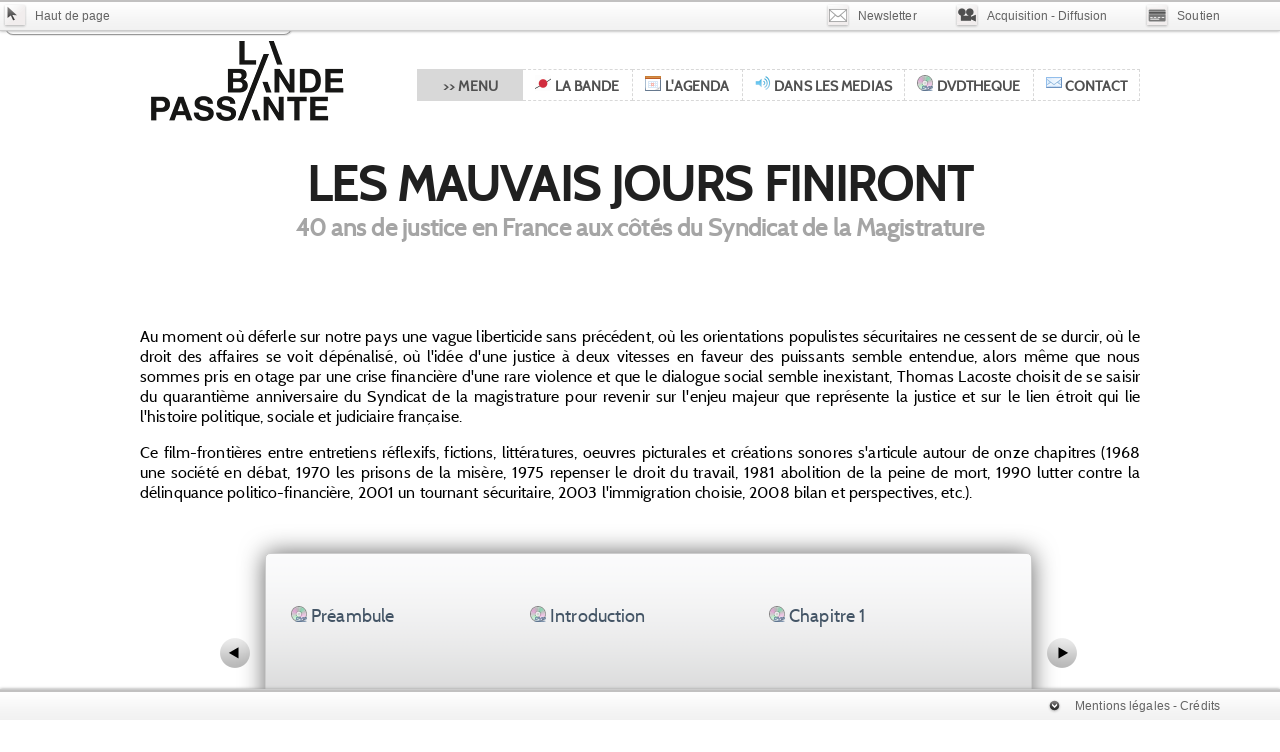

--- FILE ---
content_type: text/html; charset=UTF-8
request_url: https://labandepassante.org/mauvais-jours-finiront.php
body_size: 6354
content:
<!DOCTYPE html PUBLIC "-//W3C//DTD XHTML 1.0 Transitional//EN" "http://www.w3.org/TR/xhtml1/DTD/xhtml1-transitional.dtd">
<html xmlns="http://www.w3.org/1999/xhtml" xml:lang="fr" lang="fr">
<head>
  <title>Les Mauvais Jours finiront - La Bande Passante</title>
  <meta name="title" content="Les Mauvais Jours finiront - La Bande Passante"/>
  <meta name="description" content="Au moment o&ugrave; d&eacute;ferle sur notre pays une vague liberticide sans pr&eacute;c&eacute;dent, o&ugrave; les orientations populistes s&eacute;curitaires ne cessent de se durcir, o&ugrave; le droit des affaires se voit d&eacute;p&eacute;nalis&eacute;, o&ugrave; l'id&eacute;e d'une justice &agrave; deux vitesses en faveur des puissants semble entendue, alors m&ecirc;me que nous sommes pris en otage par une crise financi&egrave;re d'une rare violence et que le dialogue social semble inexistant, Thomas Lacoste choisit de se saisir du quaranti&egrave;me anniversaire du Syndicat de la magistrature pour revenir sur l'enjeu majeur que repr&eacute;sente la justice et sur le lien &eacute;troit qui lie l'histoire politique, sociale et judiciaire fran&ccedil;aise"/>
  <meta name="keywords" content="reseau,international,creations,contemporaines,pratiques,alternatives,pensees,critiques"/>
  <meta http-equiv="Content-Type" content="text/html; charset=UTF-8"/>

  <meta property="og:title" content="Les Mauvais Jours finiront" />
  <meta property="og:site_name" content="La Bande Passante" />
  <meta property="og:locale" content="fr_FR" />

  <meta name="twitter:card" content="summary_large_image">
  <meta name="twitter:title" content="Les Mauvais Jours finiront">
  <meta name="twitter:description" content="Au moment o&ugrave; d&eacute;ferle sur notre pays une vague liberticide sans pr&eacute;c&eacute;dent, o&ugrave; les orientations populistes s&eacute;curitaires ne cessent de se durcir, o&ugrave; le droit des affaires se voit d&eacute;p&eacute;nalis&eacute;, o&ugrave; l'id&eacute;e d'une justice &agrave; deux vitesses en faveur des puissants semble entendue, alors m&ecirc;me que nous sommes pris en otage par une crise financi&egrave;re d'une rare violence et que le dialogue social semble inexistant, Thomas Lacoste choisit de se saisir du quaranti&egrave;me anniversaire du Syndicat de la magistrature pour revenir sur l'enjeu majeur que repr&eacute;sente la justice et sur le lien &eacute;troit qui lie l'histoire politique, sociale et judiciaire fran&ccedil;aise">
  
  
  <link rel="shortcut icon" type="image/x-icon" href="/favicon.ico"/>
  <link rel="icon" type="image/gif" href="/favicon.gif"/>
  <link rel="stylesheet" type="text/css" href="/css/main.css"/>
  <link rel="stylesheet" type="text/css" href="/css/form.css"/>
  <link rel="stylesheet" type="text/css" href="/css/lbp_form.css"/>
  <link rel="stylesheet" type="text/css" href="/css/lbp_search.css"/>
  <link rel="stylesheet" type="text/css" href="/css/jtip.css"/>
  <link rel="stylesheet" type="text/css" href="/css/horizonmenu.css"/>
  <link rel="stylesheet" type="text/css" href="/css/jqModal.css"/>
<!--
    <link rel="stylesheet" type="text/css" href="/css/scrollable.css"/>
-->
  <link rel="stylesheet" type="text/css" href="/css/blitzer/jquery-ui.css"/>    
<!--
    <link rel="stylesheet" type="text/css" href="/css/jkoutlinemenu.css"/>
-->
    <!--<script src="/src/jquery.js" type="text/javascript"></script>-->
    <!--<script src="/src/jquery-ui.js" type="text/javascript"></script>-->
    <script src="/src/jquery-1.6.4.min.js" type="text/javascript"></script><!--1.6.4-->
    <script src="/src/jquery-ui-1.8.16.custom.min.js" type="text/javascript"></script><!--1.8.9-->
    <script src="/src/jquery-ui-i18n.js" type="text/javascript"></script>
    <script src="/src/jquery.tools-1.2.5.min.js" type="text/javascript"></script>
    <script src="/src/jquery.mbMenu.min.js" type="text/javascript"></script>
    <!--<script src="/src/jquery.metadata.js" type="text/javascript"></script>-->
    <!--<script src="/src/jquery.hoverIntent.js" type="text/javascript"></script>-->
    <!--<script src="/src/mbMenu.js" type="text/javascript"></script>-->
    <script src="/src/lbp_form.js" type="text/javascript"></script>
    <script src="/src/jtip.js" type="text/javascript"></script>
    <script src="/src/jquery.horizonmenu.js" type="text/javascript"></script>
<!--
    <script src="/src/mousewheel.js" type="text/javascript"></script>
-->
    <script src="/src/js.js" type="text/javascript"></script>    
    <script src="/src/jqDnR.js" type="text/javascript"></script>
    <script src="/src/jqModal.js" type="text/javascript"></script>
    <script src="/src/jquery.scrollTo-1.4.2-min.js" type="text/javascript"></script>
<!--
    <script src="/src/jquery.scrollable.js" type="text/javascript"></script>
-->
<!--
    <script src="/src/jkoutlinemenu.js" type="text/javascript"></script>
-->
</head>
<body>
<div id="top"></div>
<!---->
<div id="lbp_chrome_head" class="lbp_shortcut">
  <ul>
    <li class="a3 lbp_widget" onClick="javascript:window.location.href='/lbp_soutenir.php';" title="Nous soutenir">Soutien</li>
    <li class="a2 lbp_widget" onClick="javascript:window.location.href='/lbp_films.php';" title="Acquérir et/ou diffuser nos films">Acquisition - Diffusion</li>
    <li class="a1 lbp_widget" onClick="javascript:$('#lbpNewsletterDialog').dialog('open');" title="Recevoir la newsletter">Newsletter</li>
    <li class="a0 lbp_widget" onClick="javascript:$.scrollTo('0px',800);">Haut de page</li>
  </ul>
</div>
<!---->
<div id="container">
<div id="header">
<!--
<div id="headnews" class="titre2">
<a href="#Newsletter" onclick="$('#lbpNewsletterDialog').dialog('open')">Recevoir la newsletter&nbsp;<img src="/img/write.gif" width="20" height="20"/></a>&nbsp;/&nbsp;
<a href="/lbp_films.php">Acqu&eacute;rir-diffuser nos films&nbsp;<img src="/img/video-16x16.png"/></a>&nbsp;/&nbsp;
<a href="/lbp_soutenir.php">Nous soutenir&nbsp;<img src="/img/support.png" width="21" height="16"/></a>
</div>
-->
<div id="headmenu">
    <table class="lbp_tmenu" cellspacing="0" cellpadding="0" align="right">
        <tr>
        <td class="lbp_menum"><a href="/index_lbp.php"><img src="/img/transp-16x16.png"/>>>&nbsp;MENU</a></td>
        <td class="lbp_menu" menu="labande"><a href="#"><img src="/img/minilogo.png"/>&nbsp;LA&nbsp;BANDE</a></td>
        <!--<td class="lbp_menu"><a href="/lbp_agenda.php#avenir"><img src="/img/event-16x16.png"/>&nbsp;L'AGENDA</a></td>-->
        <td class="lbp_menu"><a href="/lbp_agenda.php"><img src="/img/event-16x16.png"/>&nbsp;L'AGENDA</a></td>
        <td class="lbp_menu"><a href="/lbp_press.php"><img src="/img/sound-16x16.png"/>&nbsp;DANS&nbsp;LES&nbsp;MEDIAS</a></td>
        <td class="lbp_menu" menu="dvdtheque"><a href="#"><img src="/img/dvd-16x16.png"/>&nbsp;DVDTHEQUE</a></td>
        <td class="lbp_menu"><a href="/lbp_call.php"><img src="/img/mail-16x16.png"/>&nbsp;CONTACT</a></td>
        <!--<td class="lbp_menu" style="border:1px solid #ed5434; background:#ed5434;"><a href="/souscription-ministere-haine.php"><img src="/img/warning-16x16.png"/>&nbsp;APPEL</a></td>-->
        </tr>
    </table>
  <div id="labande" class="menu" style="display:none;">
    <a href="/lbp_what.php"><img src="/img/favorites-16x16.png"/>&nbsp;Le projet</a>
    <a href="#" menu="lbplinks"><img src="/img/globe-16x16.png"/>&nbsp;Les liens&nbsp;&nbsp;&nbsp;>>&nbsp;</a>
  </div>
  <div id="lbplinks" class="menu" style="display:none;">
    <a href="http://lautrecampagne.labandepassante.org" target="_blank"><img src="/img/ac-16x16.png"/>&nbsp;L'Autre campagne</a>
    <a href="http://www.passant-ordinaire.org" target="_blank"><img src="/img/po-16x16.png"/>&nbsp;Le Passant Ordinaire</a>
    <a href="http://www.notremonde-lefilm.com/le-film.html" target="_blank">Notre Monde, le film</a>
    <a href="https://lhypothesedemocratique.labandepassante.org/" target="_blank">L'Hypothèse Démocratique</a>
    <a href="https://soulevements-lefilm.org/" target="_blank">Soulèvements, le film</a>
  </div>
  <div id="dvdtheque" class="menu" style="display:none;">
    <a href="/lbp_dvdlist.php">Tous les DVD</a>
    <a href="/lbp_dvdbox2.php">Coffret Fronti&egrave;res 20 DVD</a>
    <a href="/la-paix-maintenant.php">La Paix maintenant</a>
    <a href="/ulysse-clandestin.php">Ulysse Clandestin</a>
    <a href="/travail-et-luttes.php">Travail et luttes sociales</a>
    <a href="/lbp_dvdbox.php">Coffret Justice 20 DVD</a>
    <a href="/mauvais-jours-finiront.php">Les mauvais jours finiront</a>
    <a href="/retention-de-surete.php">R&eacute;tention de s&ucirc;ret&eacute;</a>
    <a href="/universite-grand-soir.php">Universit&eacute;, le grand soir</a>
    <a href="/refutations.php">R&eacute;futations</a>
  </div>
</div>
<script language="javascript">
$(function() {
  $('#headmenu').buildMenu({menuWidth:200, openOnClick:false, menuSelector: ".lbp_smenu", hasImages:false, fadeInTime:200, fadeOutTime:100, adjustLeft:2, adjustTop:10, opacity:.95, shadow:true, closeOnMouseOut:true, closeAfter:500, minZindex:200});
});
</script>
<h1 id="headtit1" class="titre1">&nbsp;</h1>
<h2 id="headtit2" class="titre2">&nbsp;</h2>
<div id="lbpNewsletterDialog" title="S'incrire &agrave; la newsletter" style="display:none;">
  <p id="lbpNewsTips">L'adresse email est obligatoire.</p>
    <form class="lbpWinForm" id="lbpNewsletterForm" method="post" action="/mauvais-jours-finiront.php">
      <input type="hidden" id="actId" name="actId" value="newsletter">
      <div id="lbpFormBody">
        <fieldset id="lbpData">
          <p>
            <div>
              <label for="newsAboLastName">Nom</label>
              <input type="text" id="newsAboLastName" name="newsAboLastName" class="ui-widget-content ui-corner-all" size="40" maxlength="32"/>
            </div>
          </p>
          <p>
            <div>
              <label for="newsAboFirstName">Pr&eacute;nom</label>
              <input type="text" id="newsAboFirstName" name="newsAboFirstName" class="ui-widget-content ui-corner-all" size="40" maxlength="32"/>
            </div>
          </p>
          <p>
            <div>
              <label for="newsAboMail" class="required">* Email</label>
              <input type="text" id="newsAboMail" name="newsAboMail" class="ui-widget-content ui-corner-all" size="40" maxlength="100"/>
            </div>
          </p>
          <p>
            <div>
              <label for="newsAboPostCode" class="required">* Code postal</label>
              <input type="text" id="newsAboPostCode" name="newsAboPostCode" class="ui-widget-content ui-corner-all" size="40" maxlength="5"/>
            </div>
          </p>
          <p>
          <div>
            <label for="newsAboCity">Ville</label>
              <input type="text" id="newsAboCity" name="newsAboCity" class="ui-widget-content ui-corner-all" size="40" maxlength="26"/>
            </div>
          </p>
        </fieldset>
      </div>
    </form>
</div>
<script type="text/javascript">
    $(function() {
        $('#lbpNewsletterDialog').dialog({width: 500, autoOpen: false, bgiframe: true, modal: true, buttons: {
              Valider: function(){
                  var bValid = true;
                  var mail = $('#newsAboMail');
                  var cpos = $('#newsAboPostCode');
                  var tips = $('#lbpNewsTips');
                  bValid = bValid && LBP_checkMail(mail,tips);
                  bValid = bValid && LBP_checkLength(cpos,"code postal",1,5,tips);
                    if (bValid) {
                    $('#lbpNewsletterForm').submit();
                    }
              },
              Annuler: function(){$(this).dialog('close');}
            }
        });
    });
</script>
<!--ALERT-->
<div id="lbpAlertDialog" title="Attention !" style="display:none;">&nbsp;</div>
<script type="text/javascript">
    $(function() {
        $('#lbpAlertDialog').dialog({autoOpen:false, bgiframe: true, modal: true, buttons: {OK: function(){$(this).dialog('close');}}});
    });
</script>
</div>
<div id="content">
<script>
	document.getElementById("headtit1").innerHTML="LES MAUVAIS JOURS FINIRONT";
	document.getElementById("headtit2").innerHTML="40 ans de justice en France aux c&ocirc;t&eacute;s du Syndicat de la Magistrature";
</script>
<div id="text">
<!--
<h1>LES MAUVAIS JOURS FINIRONT</h1>
<h2>40 ans de justice en France aux c&ocirc;t&eacute;s du Syndicat de la Magistrature</h2>
<br/>
-->
<div class="addthis_inline_share_toolbox"></div><div id="subHeading">R&eacute;alis&eacute; par Thomas Lacoste</div>
</div>
<br/>
<div id="text">
<p>Au moment o&ugrave; d&eacute;ferle sur notre pays une vague liberticide sans pr&eacute;c&eacute;dent, o&ugrave; les orientations populistes s&eacute;curitaires ne cessent de se durcir, o&ugrave; le droit des affaires se voit d&eacute;p&eacute;nalis&eacute;, o&ugrave; l'id&eacute;e d'une justice &agrave; deux vitesses en faveur des puissants semble entendue, alors m&ecirc;me que nous sommes pris en otage par une crise financi&egrave;re d'une rare violence et que le dialogue social semble inexistant, Thomas Lacoste choisit de se saisir du quaranti&egrave;me anniversaire du Syndicat de la magistrature pour revenir sur l'enjeu majeur que repr&eacute;sente la justice et sur le lien &eacute;troit qui lie l'histoire politique, sociale et judiciaire fran&ccedil;aise.</p>
<p>Ce film-fronti&egrave;res entre entretiens r&eacute;flexifs, fictions, litt&eacute;ratures, oeuvres picturales et cr&eacute;ations sonores s'articule autour de onze chapitres (1968 une soci&eacute;t&eacute; en d&eacute;bat, 1970 les prisons de la mis&egrave;re, 1975 repenser le droit du travail, 1981 abolition de la peine de mort, 1990 lutter contre la d&eacute;linquance politico-financi&egrave;re, 2001 un tournant s&eacute;curitaire, 2003 l'immigration choisie, 2008 bilan et perspectives, etc.).</p>
<br/>
</div>
<script src="/src/jquery.tools.tabs.min.js" type="text/javascript"></script>
<link rel="stylesheet" type="text/css" href="/css/tabs-slideshow.css"/>
<!--[if IE]>
<style type="text/css">
.images img {
  background:#efefef url(/css/images/slide_ver220.png) repeat-x 0 -22px;
}
</style>
<![endif]-->
<div style="margin-left:80px;">
<a class="backward b_ver220">Précédent</a> 
<div class="images i_ver220"> 
  <div>
    <table width="720">
	<tr>
	  <td width="240">
	    <h3><a href="javascript:LBP_cmdDvd(document.getElementById('LBP-DVD-B04'));" title="Ajouter au panier (LBP-DVD-B04)"><img src="/img/dvd-16x16.png"/></a>&nbsp;Préambule</h3>
	    <p>
          <object type="application/x-shockwave-flash" data="http://www.dailymotion.com/swf/x7rt1x&amp;v3=1&amp;colors=background:DDDDDD;glow:FFFFFF;foreground:333333;special:FFC300;&amp;related=0"  width="220" height="129">
	        <param name="movie" value="http://www.dailymotion.com/swf/x7rt1x&amp;v3=1&amp;colors=background:DDDDDD;glow:FFFFFF;foreground:333333;special:FFC300;&amp;related=0" />
	        <param name="wmode" value="transparent" />
          </object>
	    </p>
	  </td>
	  <td width="240">
	    <h3><a href="javascript:LBP_cmdDvd(document.getElementById('LBP-DVD-B04'));" title="Ajouter au panier (LBP-DVD-B04)"><img src="/img/dvd-16x16.png"/></a>&nbsp;Introduction</h3>
	    <p>
          <object type="application/x-shockwave-flash" data="http://www.dailymotion.com/swf/x7rpuw&amp;v3=1&amp;colors=background:DDDDDD;glow:FFFFFF;foreground:333333;special:FFC300;&amp;related=0"  width="220" height="129">
	        <param name="movie" value="http://www.dailymotion.com/swf/x7rpuw&amp;v3=1&amp;colors=background:DDDDDD;glow:FFFFFF;foreground:333333;special:FFC300;&amp;related=0" />
	        <param name="wmode" value="transparent" />
          </object>
	    </p>
	  </td>
	  <td width="240">
	    <h3><a href="javascript:LBP_cmdDvd(document.getElementById('LBP-DVD-B04'));" title="Ajouter au panier (LBP-DVD-B04)"><img src="/img/dvd-16x16.png"/></a>&nbsp;Chapitre 1</h3>
	    <p>
          <object type="application/x-shockwave-flash" data="http://www.dailymotion.com/swf/x7rqvc&amp;v3=1&amp;colors=background:DDDDDD;glow:FFFFFF;foreground:333333;special:FFC300;&amp;related=0"  width="220" height="129">
	        <param name="movie" value="http://www.dailymotion.com/swf/x7rqvc&amp;v3=1&amp;colors=background:DDDDDD;glow:FFFFFF;foreground:333333;special:FFC300;&amp;related=0" />
	        <param name="wmode" value="transparent" />
          </object>
	    </p>
	  </td>
	</tr>
	</table>
  </div>
  <div>  
    <table width="720">
	<tr>
	  <td width="240">
	    <h3><a href="javascript:LBP_cmdDvd(document.getElementById('LBP-DVD-B04'));" title="Ajouter au panier (LBP-DVD-B04)"><img src="/img/dvd-16x16.png"/></a>&nbsp;Chapitre 2</h3>
	    <p>
          <object type="application/x-shockwave-flash" data="http://www.dailymotion.com/swf/x7rqxa&amp;v3=1&amp;colors=background:DDDDDD;glow:FFFFFF;foreground:333333;special:FFC300;&amp;related=0"  width="220" height="129">
	        <param name="movie" value="http://www.dailymotion.com/swf/x7rqxa&amp;v3=1&amp;colors=background:DDDDDD;glow:FFFFFF;foreground:333333;special:FFC300;&amp;related=0" />
	        <param name="wmode" value="transparent" />
          </object>
	    </p>
	  </td>
	  <td width="240">
	    <h3><a href="javascript:LBP_cmdDvd(document.getElementById('LBP-DVD-B04'));" title="Ajouter au panier (LBP-DVD-B04)"><img src="/img/dvd-16x16.png"/></a>&nbsp;Chapitre 3</h3>
	    <p>
          <object type="application/x-shockwave-flash" data="http://www.dailymotion.com/swf/x7rqzt&amp;v3=1&amp;colors=background:DDDDDD;glow:FFFFFF;foreground:333333;special:FFC300;&amp;related=0"  width="220" height="129">
	        <param name="movie" value="http://www.dailymotion.com/swf/x7rqzt&amp;v3=1&amp;colors=background:DDDDDD;glow:FFFFFF;foreground:333333;special:FFC300;&amp;related=0" />
	        <param name="wmode" value="transparent" />
          </object>
	    </p>
	  </td>
	  <td width="240">
	    <h3><a href="javascript:LBP_cmdDvd(document.getElementById('LBP-DVD-B04'));" title="Ajouter au panier (LBP-DVD-B04)"><img src="/img/dvd-16x16.png"/></a>&nbsp;Chapitre 4</h3>
	    <p>
          <object type="application/x-shockwave-flash" data="http://www.dailymotion.com/swf/x7rr7i&amp;v3=1&amp;colors=background:DDDDDD;glow:FFFFFF;foreground:333333;special:FFC300;&amp;related=0"  width="220" height="129">
	        <param name="movie" value="http://www.dailymotion.com/swf/x7rr7i&amp;v3=1&amp;colors=background:DDDDDD;glow:FFFFFF;foreground:333333;special:FFC300;&amp;related=0" />
	        <param name="wmode" value="transparent" />
          </object>
	    </p>
	  </td>
	</tr>
	</table>
  </div>
  <div>  
    <table width="720">
	<tr>
	  <td width="240">
	    <h3><a href="javascript:LBP_cmdDvd(document.getElementById('LBP-DVD-B04'));" title="Ajouter au panier (LBP-DVD-B04)"><img src="/img/dvd-16x16.png"/></a>&nbsp;Chapitre 5</h3>
	    <p>
          <object type="application/x-shockwave-flash" data="http://www.dailymotion.com/swf/x7rrjs&amp;v3=1&amp;colors=background:DDDDDD;glow:FFFFFF;foreground:333333;special:FFC300;&amp;related=0"  width="220" height="129">
	        <param name="movie" value="http://www.dailymotion.com/swf/x7rrjs&amp;v3=1&amp;colors=background:DDDDDD;glow:FFFFFF;foreground:333333;special:FFC300;&amp;related=0" />
	        <param name="wmode" value="transparent" />
          </object>
	    </p>
	  </td>
	  <td width="240">
	    <h3><a href="javascript:LBP_cmdDvd(document.getElementById('LBP-DVD-B04'));" title="Ajouter au panier (LBP-DVD-B04)"><img src="/img/dvd-16x16.png"/></a>&nbsp;Chapitre 6</h3>
	    <p>
          <object type="application/x-shockwave-flash" data="http://www.dailymotion.com/swf/x7rrqj&amp;v3=1&amp;colors=background:DDDDDD;glow:FFFFFF;foreground:333333;special:FFC300;&amp;related=0"  width="220" height="129">
	        <param name="movie" value="http://www.dailymotion.com/swf/x7rrqj&amp;v3=1&amp;colors=background:DDDDDD;glow:FFFFFF;foreground:333333;special:FFC300;&amp;related=0" />
	        <param name="wmode" value="transparent" />
          </object>
	    </p>
	  </td>
	  <td width="240">
	    <h3><a href="javascript:LBP_cmdDvd(document.getElementById('LBP-DVD-B04'));" title="Ajouter au panier (LBP-DVD-B04)"><img src="/img/dvd-16x16.png"/></a>&nbsp;Chapitre 7</h3>
	    <p>
          <object type="application/x-shockwave-flash" data="http://www.dailymotion.com/swf/x7rs1d&amp;v3=1&amp;colors=background:DDDDDD;glow:FFFFFF;foreground:333333;special:FFC300;&amp;related=0"  width="220" height="129">
	        <param name="movie" value="http://www.dailymotion.com/swf/x7rs1d&amp;v3=1&amp;colors=background:DDDDDD;glow:FFFFFF;foreground:333333;special:FFC300;&amp;related=0" />
	        <param name="wmode" value="transparent" />
          </object>
	    </p>
	  </td>
	</tr>
	</table>
  </div>
  <div>  
    <table width="720">
	<tr>
	  <td width="240">
	    <h3><a href="javascript:LBP_cmdDvd(document.getElementById('LBP-DVD-B04'));" title="Ajouter au panier (LBP-DVD-B04)"><img src="/img/dvd-16x16.png"/></a>&nbsp;Chapitre 8</h3>
	    <p>
          <object type="application/x-shockwave-flash" data="http://www.dailymotion.com/swf/x7rsc3&amp;v3=1&amp;colors=background:DDDDDD;glow:FFFFFF;foreground:333333;special:FFC300;&amp;related=0"  width="220" height="129">
	        <param name="movie" value="http://www.dailymotion.com/swf/x7rsc3&amp;v3=1&amp;colors=background:DDDDDD;glow:FFFFFF;foreground:333333;special:FFC300;&amp;related=0" />
	        <param name="wmode" value="transparent" />
          </object>
	    </p>
	  </td>
	  <td width="240">
	    <h3><a href="javascript:LBP_cmdDvd(document.getElementById('LBP-DVD-B04'));" title="Ajouter au panier (LBP-DVD-B04)"><img src="/img/dvd-16x16.png"/></a>&nbsp;Chapitre 9</h3>
	    <p>
          <object type="application/x-shockwave-flash" data="http://www.dailymotion.com/swf/x7rsee&amp;v3=1&amp;colors=background:DDDDDD;glow:FFFFFF;foreground:333333;special:FFC300;&amp;related=0"  width="220" height="129">
	        <param name="movie" value="http://www.dailymotion.com/swf/x7rsee&amp;v3=1&amp;colors=background:DDDDDD;glow:FFFFFF;foreground:333333;special:FFC300;&amp;related=0" />
	        <param name="wmode" value="transparent" />
          </object>
	    </p>
	  </td>
	  <td width="240">
	    <h3><a href="javascript:LBP_cmdDvd(document.getElementById('LBP-DVD-B04'));" title="Ajouter au panier (LBP-DVD-B04)"><img src="/img/dvd-16x16.png"/></a>&nbsp;Chapitre 10</h3>
	    <p>
          <object type="application/x-shockwave-flash" data="http://www.dailymotion.com/swf/x7rsmg&amp;v3=1&amp;colors=background:DDDDDD;glow:FFFFFF;foreground:333333;special:FFC300;&amp;related=0"  width="220" height="129">
	        <param name="movie" value="http://www.dailymotion.com/swf/x7rsmg&amp;v3=1&amp;colors=background:DDDDDD;glow:FFFFFF;foreground:333333;special:FFC300;&amp;related=0" />
	        <param name="wmode" value="transparent" />
          </object>
	    </p>
	  </td>
	</tr>
	</table>
  </div>
</div> 
<a class="forward f_ver220">Suivant</a>
<div class="slidetabs" style="margin-left:400px;"> 
  <a href="#ch0-1"></a>
  <a href="#ch2-4"></a>
  <a href="#ch5-7"></a>
  <a href="#ch8-10"></a>
</div>
<br/><br/>
</div>
<script language="JavaScript">
$(function() {
  $(".slidetabs").jqtabs(".images > div", {
	effect: 'fade',
	fadeOutSpeed: "slow",
	rotate: true
  }).slideshow({clickable: false});
});
</script>
<div id="text">
<p>
<table width="85%" align="center">
<tr>
<td width="5%">&nbsp;</td>
<td align="center" width="30%">
<input type="image" id="LBP-DVD-B04" src="/img/buyDvd.png" title="Ajouter au panier (LBP-DVD-B04)" value="LES MAUVAIS JOURS FINIRONT" onClick="LBP_cmdDvd(this)"/>
</td>
<td align="center" width="30%">
<input type="image" id="LBP-BOX-B04" src="/img/buyBox.png" title="Ajouter au panier (LBP-BOX-B04)" value="COFFRET 20 DVD - LES MAUVAIS JOURS FINIRONT" onClick="LBP_cmdDvd(this)"/>
</td>
<td align="center" valign="top"><a href="lbp_dvdbox.php"><img src="img/buySel.png"/></a></td>
<td width="5%">&nbsp;</td>
</tr>
</table>
</p>
<div id="mention">
<p>Pour mettre en perspective ce film choral, le projet se d&eacute;cline sur dix-neuf autres films-entretiens r&eacute;unis dans <a href="lbp_dvdbox.php">un coffret (20 DVD)</a>.</p>
<p>Nous vous invitons &agrave; faire conna&icirc;tre, circuler et projeter le film "Les mauvais jours finiront". Merci de nous tenir inform&eacute;s de vos initiatives publiques afin que nous les relayions depuis notre site. Ce film peut &ecirc;tre aussi publi&eacute; sur des sites internet. Nous vous demandons cependant une seule mention obligatoire :</p>
<p><table with="80%" align="center">
<tr><td><b>« Achetez, faites découvrir et offrez les DVD de La Bande Passante et ainsi soutenez la production des futurs opus</b></td></tr>
<tr><td>le DVD 12 &euro; (frais de port inclus) paiement en ligne sur le site depuis le lien <a href="http://labandepassante.org/lbp_dvdlist.php">http://labandepassante.org/lbp_dvdlist.php</a></td></tr>
<tr><td>ou par chèque à l'ordre de L'Autre association, 3, rue des Petites Ecuries, F-75010 Paris (en précisant chacun des titres commandés). »</td></tr>
</table>
</p>
<p>Pour toute demande d'information, veuillez utiliser la rubrique <a href="lbp_call.php"><i>contact</i></a> du site.</p>
<br/>
</div>
</div>
<form name="paypal" target="paypal" action="https://www.paypal.com/cgi-bin/webscr" method="post">
  <input type="hidden" name="cmd" value="_cart"/>
  <input type="hidden" name="add" value="1"/>
  <input type="hidden" name="business" value="info@labandepassante.org"/>
  <input type="hidden" name="lc" value="FR"/>
  <input type="hidden" name="item_name" value=""/>
  <input type="hidden" name="item_number" value=""/>
  <input type="hidden" name="amount" value="12.00"/>
  <input type="hidden" name="currency_code" value="EUR"/>
  <input type="hidden" name="no_shipping" value="2"/>
  <input type="hidden" name="no_note" value="0"/>
  <input type="hidden" name="cn" value="Ajouter des instructions particulières pour le vendeur"/>
  <input type="hidden" name="rm" value="1"/>
  <input type="hidden" name="return" value="http://labandepassante.org/lbp_dvdlist.php?paypal=OK"/>
  <input type="hidden" name="cancel_return" value="http://labandepassante.org/lbp_dvdlist.php?paypal=KO"/>
  <input type="hidden" name="cbt" value="La Bande Passante"/>
  <input type="hidden" name="page_style" value="LaBandePassante"/>
  <input type="hidden" name="charset" value="UTF-8"/>
  <input type="submit" name="submit" style="display:none"/>
</form>
<script>
  function LBP_cmdDvd(o) {
    document.paypal.item_name.value = o.value;
    document.paypal.item_number.value = o.id;
    if (o.id.match(/^LBP-BOX/)) {
      document.paypal.amount.value = '200.00';
    } else if (o.id.match(/^LBP-NM/)) {
      document.paypal.amount.value = '30.00';
    } else if (o.id.match(/^LBP-PC/)) {
      document.paypal.amount.value = '50.00';
    } else {
      document.paypal.amount.value = '12.00';
    }
    document.paypal.submit.click();
  }
</script>
<script src="/src/minicart-min.js" type="text/javascript"></script>
<script type="text/javascript">
  PAYPAL.apps.MiniCart.render({
    strings: {
	  button: 'Payer',
	  subtotal: 'Total ',
	  shipping: 'Frais de port inclus - <a onclick="PAYPAL.apps.MiniCart.reset()">Vider le panier</a>'	
    }
  });
</script>
</div>
<!--content-->
<div id="footer">
<div id="selection">
	<table class="lbp_select">
		<tr>
			<td width="80" class="lbp_fields">&nbsp;</td>
			<td width="140">VOTRE SELECTION&nbsp;</td>
			<td width="130" class="lbp_fields">Droit - Politique</td>
			<td width="430" class="lbp_themes">Discrimination et in&eacute;galit&eacute; - Justice et libert&eacute;s individuelles</td>
			<td width="200">&nbsp;</td>
	  </tr>
  </table>
</div>
<div id="lbpCreditDialog" title="&copy; 2008-2026 La Bande Passante" style="display:none;">
	<p>Version 0.1b6</p>
	<p>Tous droits r&eacute;serv&eacute;s.</p>
</div>
<script type="text/javascript">
	$(function() {
		$('#lbpCreditDialog').dialog({autoOpen: false, bgiframe: true, modal: true});
	});
</script>
</div>
</div>
<!--container-->
<!---->
<script type="text/javascript">
  function LBP_openFooterDialog(win) {
    $('.lbp_widget').removeClass('hop');
	var widgets = $('.lbp_widget');
	if (widgets != null && widgets.length > 0) {
		widgets.each(function() {
			var click = $(this).attr('onClick');
			if (click.match(eval('/'+win+'/'))) {
	            $(this).addClass('hop');
			}
		});
	}
	$('#lbp'+win.substr(0,1).toUpperCase()+win.substr(1,win.length-1)+'Dialog').dialog('open');
  }
</script>
<div id="lbp_chrome_footer" class="lbp_shortcut">
  <ul>
    <!-- li class="lbp_widget" onClick="javascript:LBP_openFooterDialog('field')">CHAMPS</li>
    <li class="lbp_widget" onClick="javascript:LBP_openFooterDialog('theme')">THEMES</li>
	<li class="a9">&nbsp;</li>
	<li class="lbp_widget" onClick="javascript:$('.lbp_widget').removeClass('hop');$(this).addClass('hop');$('#selection').show();$.scrollTo($('#selection'),800);">Votre s&eacute;lection</li>  -->
    <li class="lbp_widget" onClick="javascript:LBP_openFooterDialog('credit')" style="float:right;">Mentions l&eacute;gales - Cr&eacute;dits</li>
  </ul>
</div>
<style>
<!--
#PPMiniCart form {
	left:5px;
}
-->
</style>
<script type="text/javascript">var addthis_config = {"ui_language": "fr", "data_track_clickback":true};</script>
<script type="text/javascript" src="//s7.addthis.com/js/300/addthis_widget.js#pubid=ra-58d94b913d1e8b25"></script>

<!---->
</body>
</html>

--- FILE ---
content_type: text/css
request_url: https://labandepassante.org/css/main.css
body_size: 2074
content:
@font-face {
	font-family : "cabin";
	src : url('../css/fonts/Cabin/Cabin-Regular.ttf') format('truetype');
}

@font-face {
	font-family : "cabin bold";
	src : url('../css/fonts/Cabin/Cabin-Bold.ttf') format('truetype');
}

html{margin:0;padding:0}

body{
margin:5px 5px 5px 5px;
font: 100% cabin, verdana, arial, sans-serif;
letter-spacing: .007em;
background-color:#ffffff;
}

strong {
	font-family: "cabin bold", sans-serif;	
}

img{
border:0
}

a{
text-decoration:none;
color:#505050;   
font-weight:bold;
cursor:pointer;
}

.result_msg {
text-align: center;
font-weight: bold;
color: #ff0000;
}

.warning_msg {
text-align: center;
font-weight: bold;
color: #008000;
}

div#top{
width:100%;
height:25px;
}

div#container{
width:1000px;
height:700px;
margin:0px auto;
}

body.admin div#container{
width:1500px;
}

div#header{
height: 260px;
margin: 0px 0px;
}

div#content{
float:left;
width:100%;
text-align:justify;
overflow-x:hidden;
overflow-y:auto;
}

div#content h3 {
	margin: 25px 0;
}

div#content .casting {
    margin: 25px 0;
}

div#footer{
float:left;
/*top:565px;*/
/*width:1000px;*/
width:100%;
#height:90px;
padding-bottom:50px;
#border:1px solid #d8d8d8;
}

div#selection{
display:none;
float:left;
width:100%;
height:50px;/*90px*/
border:1px solid #d8d8d8;
}

h1 {
margin:0px 0px;
padding:0px 0px 2px;
color:#a5a5a5;
font-size: 3.0em;
font-weight:bold;
}

h2 {
margin:0px 0px;
padding:0px 0px 1px;
color:#505050;
font-size:1.5em;
font-weight: bold;
}

#subHeading {
position: relative;
text-align: right;
color: #505050;
font-size: 0.9em;
font-weight: bold;
top: -50px;
}

div#text{
float:left;
width:100%;
overflow:hidden; /* new */
}

.text-agenda{
width:80%;
padding-left:100px;
padding-right:100px;
}

.text-press{
width:80%;
padding-left:100px;
padding-right:100px;
}

div#text p{
/*text-indent:40px;
padding-left:20px;
padding-right:20px;*/
}

div#video{
float:left;
width:100%;
}

div#video p{
padding-left:220px;
}

div#headuser{
height:26px;
text-align:right;
}

div#headnews{
height:26px;
text-align: right;
}

div#headmenu{
    height: 85px;
    margin: 0px;
    background-image: url(/img/LBP_noir-200.png);
    background-repeat: no-repeat;
    padding-top: 39px;
    font-size: 14px;
}

div#headsearch{
/**
position: relative;
top:0px;
right:0px;
*/
}

div#hdbuild1{
position: relative;
top:25px;
left:128px;
}

div#hdbuild2{
position: relative;
top:0px;
left:167px;
color:#505050;
font-size:10px;
font-weight:bold;
text-align:left;
}

.titre{
margin:0px 20px;
padding:0px 2px 2px 2px;
color:#a5a5a5;
font-size:18px;
font-weight:bold;
text-align:left;
}

.titre0{
margin:0px 20px;
padding:0px 1px 1px 1px;
color:#505050;
font-size:12px;
font-weight: bold;
text-align:left;
}

/**
div#headtit1{
position: relative;
top:-15px;
right:0px;
font-weight:bold;
font-size:2.2em;
}

div#headtit2{
position: relative;
top:-10px;
right:0px;
font-size:1.0em;
}
*/

.titre1 {
margin:0px 0px;
padding:0px 0px;
color:#202020;
text-align: center;
}

.titre2 {
margin:0px 0px;
padding:0px 0px;
color:#a5a5a5;
text-align: center;
}

.lbp_title1{
width:96%;
color:#a5a5a5;
font-size:18px;
font-weight:bold;
text-align:center;
}

.lbp_title2{
width:96%;
color:#505050;
font-size:12px;
font-weight: bold;
font-style: italic;
text-align:center;
}

.lbp_author{
width:96%;
color:#a5a5a5;
font-size:12px;
font-weight:bold;
text-align:right;
}

.part{
float:left;
text-align:center;
width:250px;
margin:0 0 10px 0;
padding:0;
}

.lbp_tmenu {
border-collapse:collapse;
}

.lbp_menum {
width:80px;
height:20px;
margin:10px 10px 0px 0px;
padding:5px 12px;
color:#505050;
font-weight:bold;
text-align:center;
border:1px solid #d8d8d8;
background:#d8d8d8;
}

.lbp_menum:hover {
border:1px solid #df313b;
background:#df313b;
}
/*
ul#lbp_menum{
float:right;
list-style-type:none;
#width:100%;
}

ul#lbp_menum li{
float:left;
height:28px;
}

.lbp_menum a{
border-collapse:collapse;
float:left;
padding:5px 15px;
text-align:center;
text-decoration:none;
color:#505050;
font-weight:bold;
border:1px solid #d8d8d8;
background:#d8d8d8;
width:80px;
}

.lbp_menum a:hover{
border:0px solid #df313b;
background:#df313b;
}
*/

.lbp_menu {
height:20px;
margin:10px 10px 0px 0px;
padding:5px 12px;
color:#505050;
font-weight:bold;
text-align:center;
border:1px dashed #d8d8d8;
background:#ffffff;
}

.lbp_menu:hover{
border:1px solid #df313b;
background:#df313b;
}

.lbp_smenu td{
padding:5px 12px;
border:1px solid #d8d8d8;
background:#ffffff;
}

.lbp_smenu td:hover{
border:1px solid #ed5434;
background:#ed5434;
}
/*
ul#lbp_menu{
float:right;
list-style-type:none;
#width:100%;
margin:10px 10px 0px 0px;
#padding:10px 0px 0px 200px;
}

ul#lbp_menu li{
float:left;
height:28px;
}

.lbp_menu a{
border-collapse:collapse;
float:left;
padding:5px 15px;
text-align:center;
text-decoration:none;
color:#505050;
font-weight:bold;
border:1px dashed #d8d8d8;
background:#ffffff;
}

.lbp_menu a:hover{
border:0px solid #df313b;
background:#df313b;
}
*/

table.lbp_fldthm{
float:left;
border-collapse:collapse;
text-align:center;
color:#505050;
font-weight:bold;
margin:10px 0px 0px 10px;
padding:0px 2px 0px 2px;
border-style:solid;
border-width:0px;
border-color:#d8d8d8;
background-color:#d8d8d8;
height:28px;
width:980px;
}

table.lbp_select{
float:left;
border-collapse:collapse;
color:#505050;
text-align:right;
font-weight:bold;
margin:10px 0px 0px 10px;
padding:0px 2px 0px 2px;
border-style:solid;
border-width:0px;
border-color:#a5a5a5;
background-color:#a5a5a5;
height:28px;
width:980px;
}

td.lbp_fields{
color:#df313b;
text-align:center;
font-weight:bold;
background-color:#d8d8d8;
}

td.lbp_themes{
color:#ed5434;
text-align:center;
font-weight:bold;
background-color:#d8d8d8;
}

.lbp_flags{
margin:10px 20px 0px 20px;
padding:0px 10px 0px 10px;
text-align:right;
}

table.cmddvdbox{
position:relative;
left:60px;
border-collapse:collapse;
color:#505050;
margin:10px 0px 0px 10px;
padding:0px 2px 0px 2px;
border-style:solid;
border-width:1px;
border-color:#a5a5a5;
width:85%;
}

table.cmddvdbox td{
border-style:solid;
border-width:1px;
border-color:#a5a5a5;
}

.commande{
margin:0px 20px;
padding:0px 2px 2px 2px;
color:#a5a5a5;
font-size:18px;
font-weight:bold;
text-align:center;
}

.paiement{
text-align:right;
float:right;
width:150px;
margin:10px;
}

.lbp_edito_list{
float:left;
list-style-type:none;
}

.lbp_edito_list li{
text-indent:10px;
background-image:url(/img/list_arrow_right.png);
background-repeat:no-repeat;
}

.lbp_widget { display: block; }
.lbp_widget .link { color: #666; }
.lbp_widget:hover .link { text-decoration: none; }
.lbp_shortcut {
	position:fixed;
	left:0px;
	right:0px;
	z-index:1000;
	height:30px;
	background:url("/img/lbp_chrome.png") repeat-x 0px -180px;
	overflow:hidden;
	box-shadow: 0 0 3px #999;
	-webkit-box-shadow: 0 0 3px #999;
	-moz-box-shadow: 0 0 3px #999;
}
.lbp_shortcut ul {
	padding:0;
	margin:0;
	margin-right:25px;
	white-space:nowrap;
}
.lbp_shortcut ul li {
	padding:7px 35px;
	color: #646464;
	font-family: Arial, Helvetica, sans-serif;
	font-size: 12px;
	line-height:150%;
}
#lbp_chrome_head ul li { float:right; cursor:pointer; }
#lbp_chrome_head ul li.a0 {
	float:left;
	background:url("/img/lbp_chrome.png") no-repeat 0px 0px
}
.lbp_shortcut ul li a, .lbp_shortcut ul li a:link, .lbp_shortcut ul li a:visited {
	text-decoration:none;
	color: #646464;
	font-family: Arial, Helvetica, sans-serif;
	font-size: 10px;
	line-height:150%;
}
.lbp_shortcut ul li.a1 { background:url("/img/lbp_chrome.png") no-repeat 0px -30px; }
.lbp_shortcut ul li.a2 { background:url("/img/lbp_chrome.png") no-repeat 0px -60px; }
.lbp_shortcut ul li.a3 { background:url("/img/lbp_chrome.png") no-repeat 0px -90px; }
.lbp_shortcut ul li.a4 { background:url("/img/lbp_chrome.png") no-repeat 0px -120px; }
.lbp_shortcut ul li.a5 { background:url("/img/lbp_chrome.png") no-repeat 0px -150px; }
.lbp_shortcut ul li.a6 { background:url("/img/lbp_chrome.png") no-repeat 0px -180px; }
.lbp_shortcut ul li.a7 { background:url("/img/lbp_chrome.png") no-repeat 0px -300px; }
.lbp_shortcut ul li.a8 { background:url("/img/lbp_chrome.png") no-repeat 0px -330px; }
#lbp_chrome_head {
	top:0px;
	border-bottom:1px solid #ccc;
}
#lbp_chrome_footer {
	bottom:0px;
	border-top:1px solid #ccc;
	#display:none;
}
#lbp_chrome_footer ul li { float:left; cursor:pointer; }
#lbp_chrome_footer ul li.hop {  background:url("/img/lbp_chrome.png") no-repeat 0px -240px }
#lbp_chrome_footer ul li { background:url("/img/lbp_chrome.png") no-repeat 0px -210px }
#lbp_chrome_footer ul li.a9 {
	display:block;
	float:left;
	background:url("/img/lbp_chrome.png") no-repeat 0px -270px;
	cursor:auto;
}

#tabs a {
    font-size: 0.8em;
}

.viral {
	font-weight: bold;
}

h4.date {
	text-align: center;
	font-size: 1.2em;
	text-decoration: underline;
}
h5.round_table {
	text-align: center;
	font-size: 1.1em;
	margin: 50px 0 10px;
}
h6.hours {
	text-align: center;
	font-size: 0.9em;
	margin: 10px 0;
}
ul.tool-nav {
	display: flex;
	width: auto;
	justify-content: center;
}
ul.tool-nav .tool-item {
	padding-right: 5px;
	list-style-type: none;
}
ul.tool-nav .tool-item img {
	height: 40px;
}
aside.links li {
	list-style-type: none;
}
aside.links li a {
	text-decoration: underline;
}

.live-player {
	text-align: center;
}


--- FILE ---
content_type: text/css
request_url: https://labandepassante.org/css/form.css
body_size: 833
content:

#contact {
	border: none;
	margin: 0;
	padding: 0;
	width: 50em;	/*** Largeur du formulaire ***/
}
#titreForm, #piedForm {	/*** Mise en forme du titre et du pied de formulaire ***/
	margin: 0;
	padding: .5em;
}
#piedForm {
	text-align: right; /*** Les boutons sont align&eacute;s &agrave; droite ***/
}
#piedForm input {
	font-weight: bold; /*** Pour am&eacute;liorer la lisibilit&eacute; des boutons ***/
	margin-left: 1em;
	background-color:#df313b;
	color:#ffffff;
}
#corpsForm {	/*** Mise en fome du corp du formulaire (bordure, couleur du fond...) ***/
	margin: 0;
	padding: 1em;
}
#corpsForm fieldset {	/*** Mise en forme des cadres ***/
	margin: 0;
	font-style: normal;
	padding: 0 1em 1em;
}
#corpsForm legend {	/*** Mise en forme des titres des cadres ***/
	font-weight: bold;
	color: #505050;
	background: transparent;
}
#corpsForm p {	/*** Mise en forme des lignes du formulaire ***/
	padding: .2em 0;
	margin: 0 0 .2em 0;
}
#corpsForm fieldset#coordonnees label {	/*** Mise en forme des intitul&eacute;s de champs ***/
	float: left;	/*** Tr&egrave;s important, ne pas suprimer ! ***/
	width: 30%;	/*** Les intitul&eacute;s prennent 1/3 de la largeur totale du formulaire... ***/
	text-align: right;	/*** ... et ils sont align&eacute;s &agrave; droite... ***/
	margin: 0;
	padding: 0 .5em 0 0;
	line-height: 1.8;	/*** ... et centr&eacute;s verticalement. ***/
	color:#505050;
}
#corpsForm label:hover, #piedForm input {
	cursor: pointer;	/*** Petite astuce pour apprendre aux utilisateurs &agrave; cliquer sur les intitul&eacute;s ***/
}
#corpsForm label.oblig {
	font-weight: bold;	/*** Mise en &eacute;vidence des champs obligatoires ***/
}
#corpsForm .legende {	/*** Mise en forme des aides contextuelles ***/
	font-style: italic;
	color: #505050;
	background: transparent;
	margin: 0;
	padding: 0;
}
#corpsForm a.aide {	/*** Mise en forme des bulles d'aide ***/
	text-decoration: none;
}
#corpsForm a.aide img {	/*** Mise en forme de l'image des bulles d'aide ***/
	margin: 0;
	padding: 0;
	border: 0;
}
#corpsForm a.aide:hover {	/*** Le curseur de la souris change d'aspect quand il passe au-dessus d'une bulle d'aide ***/
	cursor: help;
}
#corpsForm .focus {	/*** Mise en avant des champs en cours d'utilisation ***/
	background: #cac6c6;
	color: #505050;
}
#corpsForm .normal, #corpForm input, #corpForm textarea {	/*** Retour &agrave; l'&eacute;tat normal apr&egrave;s l'utilisation ***/
	background: white;
	border: 1px solid #a5a5a5;
	border-bottom: 2px solid #a5a5a5;
	color: #505050;
}
#corpsForm input {
	background: white;
	border: 1px solid #a5a5a5;
	border-bottom: 2px solid #a5a5a5;
	color: #505050;
}
#corpsForm textarea {
	background: white;
	border: 1px solid #a5a5a5;
	border-bottom: 2px solid #a5a5a5;
	color: #505050;
}

--- FILE ---
content_type: text/css
request_url: https://labandepassante.org/css/lbp_form.css
body_size: 960
content:
.lbpForm {
	border: none;
	margin: 0px 0px 0px 25px;
	padding: 0;
  width: 77em;	/*** Largeur du formulaire ***/
}
#lbpForm {
	border: none;
	margin: 0px 0px 0px 25px;
	padding: 0;
  width: 77em;	/*** Largeur du formulaire ***/
}
.lbpWinForm {
	border: none;
	margin: 0px 0px 0px 25px;
	padding: 0;
  /*width: 77em;*/	/*** Largeur du formulaire ***/
}
#lbpWinForm {
	border: none;
	margin: 0px 0px 0px 25px;
	padding: 0;
  /*width: 77em;*/	/*** Largeur du formulaire ***/
}
#lbpFormTitle, #lbpFormFoot {	/*** Mise en forme du titre et du pied de formulaire ***/
	margin: 0;
	padding: .5em;
}
#lbpFormFoot {
	text-align: right; /*** Les boutons sont align&eacute;s &agrave; droite ***/
}
#lbpFormFoot input {
	cursor: pointer;
	font-weight: bold; /*** Pour am&eacute;liorer la lisibilit&eacute; des boutons ***/
	margin-left: 1em;
	margin-right: 2em;
	background-color:#df313b;
	color:#ffffff;
}
#lbpFormFoot input:disabled {
	cursor: pointer;
	font-weight: bold; /*** Pour am&eacute;liorer la lisibilit&eacute; des boutons ***/
	margin-left: 1em;
	margin-right: 2em;
	background-color:#cac6c6;
	color:#ffffff;
}
#lbpFormBody {	/*** Mise en fome du corp du formulaire (bordure, couleur du fond...) ***/
	margin: 0;
	padding: 1em;
}
#lbpFormBody fieldset {	/*** Mise en forme des cadres ***/
	margin: 0;
	font-style: normal;
	padding: 0 1em 1em;
}
#lbpFormBody legend {	/*** Mise en forme des titres des cadres ***/
	font-weight: bold;
	color: #505050;
	background: transparent;
}
#lbpFormBody p {	/*** Mise en forme des lignes du formulaire ***/
	padding: .2em 0;
	margin: 0 0 .2em 0;
}
#lbpFormBody fieldset#lbpData label {	/*** Mise en forme des intitul&eacute;s de champs ***/
	float: left;	/*** Tr&egrave;s important, ne pas suprimer ! ***/
	width: 25%;	/*** Les intitul&eacute;s prennent 1/3 de la largeur totale du formulaire... ***/
	text-align: right;	/*** ... et ils sont align&eacute;s &agrave; droite... ***/
	margin: 0;
	padding: 0 .5em 0 0;
	line-height: 1.8;	/*** ... et centr&eacute;s verticalement. ***/
	color:#505050;
}
#lbpFormBody label:hover, #piedForm input {
	cursor: pointer;	/*** Petite astuce pour apprendre aux utilisateurs &agrave; cliquer sur les intitul&eacute;s ***/
}
#lbpFormBody label.required {
	font-weight: bold;	/*** Mise en &eacute;vidence des champs obligatoires ***/
}
#lbpFormBody .legende {	/*** Mise en forme des aides contextuelles ***/
	font-style: italic;
	color: #505050;
	background: transparent;
	margin: 0;
	padding: 0;
}
#lbpFormBody a.aide {	/*** Mise en forme des bulles d'aide ***/
	text-decoration: none;
}
#lbpFormBody a.aide img {	/*** Mise en forme de l'image des bulles d'aide ***/
	margin: 0;
	padding: 0;
	border: 0;
}
#lbpFormBody a.aide:hover {	/*** Le curseur de la souris change d'aspect quand il passe au-dessus d'une bulle d'aide ***/
	cursor: help;
}
#lbpFormBody .normal, #lbpFormBody input, lbpFormBody select, #lbpFormBody textarea {	/*** Retour &agrave; l'&eacute;tat normal apr&egrave;s l'utilisation ***/
	background: white;
	border: 1px solid #a5a5a5;
	border-bottom: 2px solid #a5a5a5;
	color: #505050;
}
#lbpFormBody .focus {	/*** Mise en avant des champs en cours d'utilisation ***/
	background: #cac6c6;
}
#lbpFormBody input:focus {
	background: #cac6c6;
}
#lbpFormBody select:focus {
	background: #cac6c6;
}
#lbpFormBody textarea:focus {
	background: #cac6c6;
}
#lbpFormBody input:disabled {
	background: #cac6c6;
	color: #ffffff;
	font-weight: bold;
}
#lbpFormBody select:disabled {
	background: #cac6c6;
	color: #ffffff;
	font-weight: bold;
}
#lbpFormBody textarea:disabled {
	background: #cac6c6;
	color: #ffffff;
	font-weight: bold;
}

#lbpFormBody .transp {
	background: white;
	border: 0px solid #a5a5a5;
	border-bottom: 0px solid #a5a5a5;
	color: #505050;
}

--- FILE ---
content_type: text/css
request_url: https://labandepassante.org/css/lbp_search.css
body_size: 360
content:
.suggestionsBox {
position: relative;
left: 70px;
margin: 10px 0px 0px 0px;
width: 300px;
background-color: #d8d8d8;
-moz-border-radius: 5px;
-webkit-border-radius: 5px;
border: 1px solid #505050;
color: #505050;
}

.suggestionList {
margin: 0px;
padding: 0px;
}

.suggestionList li {
list-style-type:none;
margin: 0px 0px 3px 0px;
padding: 3px;
cursor: pointer;
}

.suggestionList li:hover {
background-color: #ffeeee;
}

.suggestionResult {
position: relative;
left: 70px;
}

.lbpSelectableField .ui-selecting { background: #FECA40; }
.lbpSelectableField .ui-selected { background: #F39814; color: white; }
.lbpSelectableField { list-style-type: none; margin: 0; padding: 0; width: 100%; }
.lbpSelectableField li { margin: 2px; padding: 0.4em; font-size: 1em; height: 12px; width: 120px; float: left; }

.lbpSelectableTheme .ui-selecting { background: #FECA40; }
.lbpSelectableTheme .ui-selected { background: #F39814; color: white; }
.lbpSelectableTheme { list-style-type: none; margin: 0; padding: 0; width: 100%; }
.lbpSelectableTheme li { margin: 2px; padding: 0.4em; font-size: 1em; height: 12px; width: 300px; float: left; }

.lbpSelectableAuthor .ui-selecting { background: #FECA40; }
.lbpSelectableAuthor .ui-selected { background: #F39814; color: white; }
.lbpSelectableAuthor { list-style-type: none; margin: 0; padding: 0; width: 100%; }
.lbpSelectableAuthor li { margin: 2px; padding: 0.4em; font-size: 1em; height: 12px; width: 200px; float: left; }

.lbpSelectableKeyword .ui-selecting { background: #FECA40; }
.lbpSelectableKeyword .ui-selected { background: #F39814; color: white; }
.lbpSelectableKeyword { list-style-type: none; margin: 0; padding: 0; width: 100%; }
.lbpSelectableKeyword li { margin: 2px; padding: 0.4em; font-size: 1em; height: 12px; width: 200px; float: left; }

--- FILE ---
content_type: text/css
request_url: https://labandepassante.org/css/horizonmenu.css
body_size: 323
content:
div.pags {
	/*position:relative;*/
	margin:20px 100px 20px 100px;
	width:800px;
	float:left;
	border:1px solid #999;
}

.selected {
	font-weight:bold;
}

ul.menuout {
	position:relative;
	left:0px;
	list-style-image:none;
	list-style-type:none;
	display:block;
	margin:0;
	padding:0;
	float:left;
}

ul.menuout li {
	float:left;
	display:block;
	margin:2px 2px 2px 2px;
	padding:0;
	cursor:pointer;
}

.pags a ,.pags a:visited {
	padding: 0 0;
	text-decoration: none;
  color: #443;
}

.pags a:hover {
	background-color: #999;
	color: #fff;
}
	
.spag{
	position:relative;
	margin:1em 6em;
	float:left;
	width:100%;
}

div.supermenu_i {
	overflow:hidden;
	position:relative;
	float:left;
	display:block;
}

div.supermenu_i ul  {
	position:relative;
	left:0px;
	list-style-image:none;
	list-style-type:none;
	display:block;
	width:10000px;
	margin:0;
	padding:0;
}

div.supermenu_i li{
	float:left;
	display:inline;
	margin:2px 12px 2px 2px;
	padding:0;
}

.spag div.supermenu_i{
	width:72%;
}


img {
	border:0;
}

.imgsel{
		border:1px solid #999;
}

--- FILE ---
content_type: text/css
request_url: https://labandepassante.org/css/jqModal.css
body_size: 868
content:
/* jqModal base Styling courtesy of;
	Brice Burgess <bhb@iceburg.net> */

/* The Window's CSS z-index value is respected (takes priority). If none is supplied,
	the Window's z-index value will be set to 3000 by default (via jqModal.js). */
	
.jqmWindow {
    display: none;
    
    position: fixed;
    top: 17%;
    left: 50%;
    
    margin-left: -300px;
    width: 600px;
    
    background-color: #EEE;
    color: #333;
    border: 1px solid black;
    padding: 12px;
}

.jqmOverlay { background-color: #000; }

/* Background iframe styling for IE6. Prevents ActiveX bleed-through (<select> form elements, etc.) */
* iframe.jqm {position:absolute;top:0;left:0;z-index:-1;
	width: expression(this.parentNode.offsetWidth+'px');
	height: expression(this.parentNode.offsetHeight+'px');
}

/* Fixed posistioning emulation for IE6
     Star selector used to hide definition from browsers other than IE6
     For valid CSS, use a conditional include instead */
* html .jqmWindow {
     position: absolute;
     top: expression((document.documentElement.scrollTop || document.body.scrollTop) + Math.round(17 * (document.documentElement.offsetHeight || document.body.clientHeight) / 100) + 'px');
}

div.jqmNotice img.jqResize {position: absolute; right: 2px; bottom: 2px;}

/* Notice CSS courtesy of;
   Alexandre Plennevaux <alexandre@pixeline.be>,
   Brice Burgess <bhb@iceburg.net> */

div.jqmNotice {
    display: none;
    
    position: relative;
    
    width: 320px;
  background:#FFFFCC url(notice/note_icon.png) 5px 5px no-repeat;
    border: 1px solid #000;
    padding: 0;
}

.jqmnTitle{margin: 0 25px;}
  
.jqmnTitle h1{
  margin: 5px 0;
  padding-left:5px;
  width: 100%;
  
  font-size:10px;
  color:#FFFFCC;
  background-color:#505050;
}

div.jqmNotice .jqmClose {
  position: absolute;
  cursor: pointer;
  right: 4px;
  top: 6px;
}

.jqmnContent{
  border-top:1px;
  color:#000;
  font:12px/18pt Comic Sans, Comic Sans MS, cursive;
  padding:0 20px 5px;
}

--- FILE ---
content_type: text/css
request_url: https://labandepassante.org/css/tabs-slideshow.css
body_size: 771
content:

/* container for slides */
.images {
	#background:#fff url(/css/images/slide_ver480.png) repeat-x;
	border:1px solid #ccc;
	position:relative;	
	#height:480px;

	#width:525px;
	float:left;	
	margin:15px;
	cursor:pointer;
	
	/* CSS3 tweaks for modern browsers */
	-moz-border-radius:5px;
	-webkit-border-radius:5px;
	-moz-box-shadow:0 0 25px #666;
	-webkit-box-shadow:0 0 25px #666;	
}

.i_ver220 {
	background:#fff url(/css/images/slide_ver220.png) repeat-x;
	height:220px;
	width:765px;
}

.i_ver380 {
	background:#fff url(/css/images/slide_ver380.png) repeat-x;
	height:380px;
	width:525px;
}

.i_ver480 {
	background:#fff url(/css/images/slide_ver480.png) repeat-x;
	height:480px;
	width:525px;
}

/* single slide */
.images div {
	display:none;
	position:absolute;
	top:0;
	left:0;		
	margin:7px;
	padding:15px 30px 15px 15px;
	height:256px;
	font-size:12px;
}

/* header */
.images h3 {
	font-size:18px;
	font-weight:normal;
	margin:0 0 20px 0;
	color:#456;
}

/* tabs (those little circles below slides) */
.slidetabs {
	clear:both;
	margin-left:280px;
}

/* single tab */
.slidetabs a {
	width:8px;
	height:8px;
	float:left;
	margin:3px;
	background:url(/css/images/slide_nav.png) 0 0 no-repeat;
	display:block;
	font-size:1px;		
}

/* mouseover state */
.slidetabs a:hover {
	background-position:0 -8px;      
}

/* active state (current page state) */
.slidetabs a.current {
	background-position:0 -16px;     
} 	


/* prev and next buttons */
.forward, .backward {
	float:left;
	#margin-top:230px;
	background:#fff url(/css/images/slide_arr.png) no-repeat;
	display:block;
	width:30px;
	height:30px;
	cursor:pointer;
	font-size:1px;
	text-indent:-9999em;	
}

.f_ver220, .b_ver220 {
	margin-top:100px;
}

.f_ver380, .b_ver380 {
	margin-top:180px;
}

.f_ver480, .b_ver480 {
	margin-top:230px;
}

/* next */
.forward 				{ background-position: 0 -30px; clear:right; }
.forward:hover 		{ background-position:-30px -30px; }
.forward:active 	 	{ background-position:-60px -30px; } 


/* prev */
.backward:hover  		{ background-position:-30px 0; }
.backward:active  	{ background-position:-60px 0; }

/* disabled navigational button. is not needed when tabs are configured with rotate: true */
.disabled {
	visibility:hidden !important;		
}


--- FILE ---
content_type: application/javascript
request_url: https://labandepassante.org/src/jquery.horizonmenu.js
body_size: 966
content:
/*
 * jQuery Horizon Menu Plugin - A little solution for menus and paging for jQuery.
 *
 *	Author: Lander Ontoria <lander@irontec.com>, http://www.irontec.com , http://code.irontec.com
 *  
 * With special thanks Jabi Infante <jabi@irontec.com> (who started the first version of this plugin to work).
 * 
 * Website: http://code.irontec.com/jQuery/HorizonMenu
 *	
 * Copyright (c) 2008 Lander Ontoria <lander@irontec.com>, http://www.irontec.com
 * 
 * version 1.5 (24/04/2008)
 */

(function($) {
    $.fn.supermenu = function(options) {
			var settings = {
          		updateInterval : 100,
          		selected : false,
          		selectedClass : '',
          		oClass: ''
         	};
        	if(options)	$.extend(settings, options); 
			return this.each(function(a) {
				var self = this;
				var s = settings;
				this.s = s;
				$(this).wrap('<div class="supermenu'+s.oClass+'"></div>').css("left","0px");
				self.ulw = 0;				
				self.divw = $(this).parent(".supermenu"+s.oClass)[0].offsetWidth;
				self.initw = self.divw; 
				marg = (self.initw/3);
				if (s.selected) {
					var initialScroll = 0;
					var initialIndex = 0;
					var FoundClass = false;
				} 
				ali = [];
				$("li",$(this)).each(function(i) {
					if ((s.selected) && (!FoundClass)) {
						initialScroll = self.ulw; 
						initialIndex = i;
						if (($(this).attr("class")) && ($(this).attr("class").indexOf(s.selectedClass)!=-1)) {
							FoundClass = true;
						}
					}
					ali[i] = $(this)[0].offsetWidth+parseInt($(this).css("marginLeft"))+parseInt($(this).css("marginRight"));
					self.ulw += $(this)[0].offsetWidth+parseInt($(this).css("marginLeft"))+parseInt($(this).css("marginRight"));				
				});
				
				
				if (s.selected) {
					if (self.ulw-initialScroll<self.divw) {
						if ((initialScroll+marg)>(self.ulw-marg)){
							initialScroll = initialScroll - (self.divw - (self.ulw-initialScroll));
						}else{
						initialScroll = (initialScroll -marg);
						}
					}else	if (initialScroll< (self.initw/2)) {
						initialScroll=0;
					}else{
						initialScroll=initialScroll-marg;;					
					}
					$(this).css("left",(initialScroll*-1)+"px");
				}
				
				$(this).css("width",self.ulw+"px");
				
				$.fn["right"] = function(fn){
          		return fn ? this.bind("right", fn) : this.trigger("right");
          	}
				$.fn["left"] = function(fn){
          		return fn ? this.bind("left", fn) : this.trigger("left");
          	}
				$(this)["left"](function(e,offset) {
					if (self.divw>=self.ulw) return;
        			var curLeft = parseFloat($(self).css("left"));
					var newLeft = ((curLeft+offset)>0)? 0:curLeft+offset;
					$(self).css("left",newLeft);
					return $(this);
				});		
				$(this)["right"](function(e,offset) {
					if (self.divw>=self.ulw) return;
        			var curLeft = parseFloat($(self).css("left"));
					var newLeft = (Math.abs(curLeft-offset)>(self.ulw-self.divw))? (self.ulw-self.divw)*(-1):curLeft-offset;
					$(self).css("left",newLeft);
					return $(this);
				});	
				return $(this);
			});   	
       return $(this); 	
	};
})(jQuery);

--- FILE ---
content_type: application/javascript
request_url: https://labandepassante.org/src/jquery.mbMenu.min.js
body_size: 3442
content:
(function($){$.mbMenu={actualMenuOpener:false,options:{template:"yourMenuVoiceTemplate",additionalData:"",menuSelector:".menuContainer",menuWidth:150,openOnRight:false,containment:"window",iconPath:"ico/",hasImages:true,fadeInTime:100,fadeOutTime:200,menuTop:0,menuLeft:0,submenuTop:0,submenuLeft:4,opacity:1,shadow:false,shadowColor:"black",shadowOpacity:0.2,openOnClick:true,closeOnMouseOut:false,closeAfter:500,minZindex:"auto",hoverIntent:0,submenuHoverIntent:0,onContextualMenu:function(){}},buildMenu:function(options){return this.each(function(){var thisMenu=this;thisMenu.id=!this.id?"menu_"+Math.floor(Math.random()*1000):this.id;this.options={};$.extend(this.options,$.mbMenu.options);$.extend(this.options,options);$(".menu").hide();thisMenu.clicked=false;thisMenu.rootMenu=false;thisMenu.clearClicked=false;thisMenu.actualOpenedMenu=false;thisMenu.menuvoice=false;var root=$(this);var openOnClick=this.options.openOnClick;var closeOnMouseOut=this.options.closeOnMouseOut;$(root).each(function(){if($.metadata){$.metadata.setType("class");thisMenu.menuvoice=$(this).find(".rootVoice");$(thisMenu.menuvoice).each(function(){if($(this).metadata().menu){$(this).attr("menu",$(this).metadata().menu)}})}thisMenu.menuvoice=$(this).find("[menu]");$(thisMenu.menuvoice).each(function(){$(this).addClass("rootVoice");$(this).attr("nowrap","nowrap")});if(openOnClick){$(thisMenu.menuvoice).bind("click",function(){if(!$(this).attr("isOpen")){$(this).buildMbMenu(thisMenu,$(this).attr("menu"));$(this).attr("isOpen","true")}else{$(this).removeMbMenu(thisMenu,true);$(this).addClass("selected")}if($(this).attr("menu")=="empty"){if(thisMenu.actualOpenedMenu){$(thisMenu.actualOpenedMenu).removeClass("selected");thisMenu.clicked=true;$(this).removeAttr("isOpen");clearTimeout(thisMenu.clearClicked)}$(this).removeMbMenu(thisMenu)}return false})}var mouseOver=$.browser.msie?"mouseenter":"mouseover";var mouseOut=$.browser.msie?"mouseleave":"mouseout";if(this.options.hoverIntent==0){$(thisMenu.menuvoice).bind(mouseOver,function(){if(closeOnMouseOut){clearTimeout($.mbMenu.deleteOnMouseOut)}if(!openOnClick){$(thisMenu).find(".selected").removeClass("selected")}if(thisMenu.actualOpenedMenu){$(thisMenu.actualOpenedMenu).removeClass("selected")}$(this).addClass("selected");if((thisMenu.clicked||!openOnClick)&&!$(this).attr("isOpen")){clearTimeout(thisMenu.clearClicked);$(this).buildMbMenu(thisMenu,$(this).attr("menu"));if($(this).attr("menu")=="empty"){$(this).removeMbMenu(thisMenu);$(this).removeAttr("isOpen")}}});$(thisMenu.menuvoice).bind(mouseOut,function(){if(closeOnMouseOut){$.mbMenu.deleteOnMouseOut=setTimeout(function(){$(this).removeMbMenu(thisMenu,true)},$(root)[0].options.closeAfter)}if(!thisMenu.clicked){$(this).removeClass("selected")}$(document).bind("click",function(){$(this).removeMbMenu(thisMenu,true)})})}else{$(thisMenu.menuvoice).hoverIntent({over:function(){if(closeOnMouseOut){clearTimeout($.mbMenu.deleteOnMouseOut)}if(!openOnClick){$(thisMenu).find(".selected").removeClass("selected")}if(thisMenu.actualOpenedMenu){$(thisMenu.actualOpenedMenu).removeClass("selected")}$(this).addClass("selected");if((thisMenu.clicked||!openOnClick)&&!$(this).attr("isOpen")){clearTimeout(thisMenu.clearClicked);$(this).buildMbMenu(thisMenu,$(this).attr("menu"));if($(this).attr("menu")=="empty"){$(this).removeMbMenu(thisMenu);$(this).removeAttr("isOpen")}}},sensitivity:30,interval:this.options.hoverIntent,timeout:0,out:function(){if(closeOnMouseOut){$.mbMenu.deleteOnMouseOut=setTimeout(function(){$(this).removeMbMenu(thisMenu,true)},$(root)[0].options.closeAfter)}if(!thisMenu.clicked){$(this).removeClass("selected")}$(document).bind("click",function(){$(this).removeMbMenu(thisMenu,true)})}})}})})},buildContextualMenu:function(options){return this.each(function(){var thisMenu=this;thisMenu.options={};$.extend(thisMenu.options,$.mbMenu.options);$.extend(thisMenu.options,options);$(".menu").hide();thisMenu.clicked=false;thisMenu.rootMenu=false;thisMenu.clearClicked=false;thisMenu.actualOpenedMenu=false;thisMenu.menuvoice=false;var cMenuEls;if($.metadata){$.metadata.setType("class");cMenuEls=$(this).find(".cmVoice");$(cMenuEls).each(function(){if($(this).metadata().cMenu){$(this).attr("cMenu",$(this).metadata().cMenu)}})}cMenuEls=$(this).find("[cMenu]");$(cMenuEls).each(function(){$(this).css("-khtml-user-select","none");var cm=this;cm.id=!cm.id?"menu_"+Math.floor(Math.random()*100):cm.id;$(cm).css({cursor:"default"});$(cm).bind("contextmenu","mousedown",function(event){event.preventDefault();event.stopPropagation();event.cancelBubble=true;$.mbMenu.lastContextMenuEl=cm;if($.mbMenu.options.actualMenuOpener){$(thisMenu).removeMbMenu($.mbMenu.options.actualMenuOpener)}thisMenu.options.onContextualMenu(this,event);$(this).buildMbMenu(thisMenu,$(this).attr("cMenu"),"cm",event);$(this).attr("isOpen","true")})})})}};$.fn.extend({buildMbMenu:function(op,m,type,e){var msie6=$.browser.msie&&$.browser.version=="6.0";var mouseOver=$.browser.msie?"mouseenter":"mouseover";var mouseOut=$.browser.msie?"mouseleave":"mouseout";$().bind("click",function(){$(document).removeMbMenu(op,true)});if(e){this.mouseX=$(this).getMouseX(e);this.mouseY=$(this).getMouseY(e)}if($.mbMenu.options.actualMenuOpener&&$.mbMenu.options.actualMenuOpener!=op){$(op).removeMbMenu($.mbMenu.options.actualMenuOpener)}$.mbMenu.options.actualMenuOpener=op;if(!type||type=="cm"){if(op.rootMenu){$(op.rootMenu).removeMbMenu(op);$(op.actualOpenedMenu).removeAttr("isOpen")}op.clicked=true;op.actualOpenedMenu=this;$(op.actualOpenedMenu).attr("isOpen","true");$(op.actualOpenedMenu).addClass("selected")}var opener=this;var where=(!type||type=="cm")?$(document.body):$(this).parent().parent();if($(this).attr("menu")=="empty"){return}var menuClass=op.options.menuSelector.replace(".","");where.append("<div class='menuDiv'><div class='"+menuClass+"' style='display:table'></div></div>");this.menu=where.find(".menuDiv");$(this.menu).css({width:0,height:0});if(op.options.minZindex!="auto"){$(this.menu).css({zIndex:op.options.minZindex++})}else{$(this.menu).mb_BringToFront()}this.menuContainer=$(this.menu).find(op.options.menuSelector);$(this.menuContainer).bind(mouseOver,function(){$(opener).addClass("selected")});$(this.menuContainer).css({position:"absolute",opacity:op.options.opacity});if(!$("#"+m).html()){$.ajax({type:"POST",url:op.options.template,cache:false,async:false,data:"menuId="+m+(op.options.additionalData!=""?"&"+op.options.additionalData:""),success:function(html){$("body").append(html);$("#"+m).hide()}})}$(this.menuContainer).hide();this.voices=$("#"+m).find("a").clone();if(op.options.shadow){var shadow=$("<div class='menuShadow'></div>").hide();if(msie6){shadow=$("<iframe class='menuShadow'></iframe>").hide()}}if($.metadata){$.metadata.setType("class");$(this.voices).each(function(){if($(this).metadata().disabled){$(this).attr("disabled",$(this).metadata().disabled)}if($(this).metadata().img){$(this).attr("img",$(this).metadata().img)}if($(this).metadata().menu){$(this).attr("menu",$(this).metadata().menu)}if($(this).metadata().action){$(this).attr("action",$(this).metadata().action)}if($(this).metadata().disabled){$(this).attr("disabled",$(this).metadata().disabled)}})}$(this.voices).each(function(i){var voice=this;var imgPlace="";var isText=$(voice).attr("rel")=="text";var isTitle=$(voice).attr("rel")=="title";var isDisabled=$(voice).is("[disabled]");var isSeparator=$(voice).attr("rel")=="separator";if(op.options.hasImages&&!isText){var imgPath=$(voice).attr("img")?$(voice).attr("img"):"blank.gif";imgPath=(imgPath.length>3&&imgPath.indexOf(".")>-1)?"<img class='imgLine' src='"+op.options.iconPath+imgPath+"'>":imgPath;imgPlace="<td class='img'>"+imgPath+"</td>"}var line="<table id='"+m+"_"+i+"' class='line"+(isTitle?" title":"")+"' cellspacing='0' cellpadding='0' border='0' style='width:100%; display:table' width='100%'><tr>"+imgPlace+"<td class='voice' nowrap></td></tr></table>";if(isSeparator){line="<div class='separator' style='width:100%; display:inline-block'><img src='"+op.options.iconPath+"blank.gif' width='1' height='1'></div>"}if(isText){line="<div style='width:100%; display:table' class='line' id='"+m+"_"+i+"'><div class='voice'></div></div>"}$(opener.menuContainer).append(line);if(!isSeparator){$(opener.menuContainer).find("#"+m+"_"+i).find(".voice").append(this);if($(this).attr("menu")){$(opener.menuContainer).find("#"+m+"_"+i).find(".voice a").wrap("<div class='menuArrow'></div>");$(opener.menuContainer).find("#"+m+"_"+i).find(".menuArrow").addClass("subMenuOpener");$(opener.menuContainer).find("#"+m+"_"+i).css({cursor:"default"});this.isOpener=true}if(isText){$(opener.menuContainer).find("#"+m+"_"+i).find(".voice").addClass("textBox");this.isOpener=true}if(isDisabled){$(opener.menuContainer).find("#"+m+"_"+i).addClass("disabled").css({cursor:"default"})}if(!(isText||isTitle||isDisabled)){$(opener.menuContainer).find("#"+m+"_"+i).css({cursor:"pointer"});if(op.options.submenuHoverIntent==0){$(opener.menuContainer).find("#"+m+"_"+i).bind("mouseover",function(event){clearTimeout($.mbMenu.deleteOnMouseOut);$(this).addClass("selected");if(opener.menuContainer.actualSubmenu&&!$(voice).attr("menu")){$(opener.menu).find(".menuDiv").remove();$(opener.menuContainer.actualSubmenu).removeClass("selected");opener.menuContainer.actualSubmenu=false}if($(voice).attr("menu")){if(opener.menuContainer.actualSubmenu&&opener.menuContainer.actualSubmenu!=this){$(opener.menu).find(".menuDiv").remove();$(opener.menuContainer.actualSubmenu).removeClass("selected");opener.menuContainer.actualSubmenu=false}if(!$(voice).attr("action")){$(opener.menuContainer).find("#"+m+"_"+i).css("cursor","default")}if(!opener.menuContainer.actualSubmenu||opener.menuContainer.actualSubmenu!=this){$(opener.menu).find(".menuDiv").remove();opener.menuContainer.actualSubmenu=false;$(this).buildMbMenu(op,$(voice).attr("menu"),"sm",event);opener.menuContainer.actualSubmenu=this}$(this).attr("isOpen","true");return false}})}else{$(opener.menuContainer).find("#"+m+"_"+i).bind("mouseover",function(){clearTimeout($.mbMenu.deleteOnMouseOut);$(this).addClass("selected")});$(opener.menuContainer).find("#"+m+"_"+i).hoverIntent({over:function(event){if(opener.menuContainer.actualSubmenu&&!$(voice).attr("menu")){$(opener.menu).find(".menuDiv").remove();$(opener.menuContainer.actualSubmenu).removeClass("selected");opener.menuContainer.actualSubmenu=false}if($(voice).attr("menu")){if(opener.menuContainer.actualSubmenu&&opener.menuContainer.actualSubmenu!=this){$(opener.menu).find(".menuDiv").remove();$(opener.menuContainer.actualSubmenu).removeClass("selected");opener.menuContainer.actualSubmenu=false}if(!$(voice).attr("action")){$(opener.menuContainer).find("#"+m+"_"+i).css("cursor","default")}if(!opener.menuContainer.actualSubmenu||opener.menuContainer.actualSubmenu!=this){$(opener.menu).find(".menuDiv").remove();opener.menuContainer.actualSubmenu=false;$(this).buildMbMenu(op,$(voice).attr("menu"),"sm",event);opener.menuContainer.actualSubmenu=this}$(this).attr("isOpen","true");return false}},out:function(){},sensitivity:30,interval:op.options.submenuHoverIntent,timeout:0})}$(opener.menuContainer).find("#"+m+"_"+i).bind(mouseOut,function(){$(this).removeClass("selected")})}if(isDisabled||isTitle){$(this).removeAttr("href");$(opener.menuContainer).find("#"+m+"_"+i).bind(mouseOver,function(){$(document).unbind("click");if(opener.menuContainer.actualSubmenu){$(opener.menu).find(".menuDiv").remove();opener.menuContainer.actualSubmenu=false}}).css("cursor","default")}$(opener.menuContainer).find("#"+m+"_"+i).bind("click",function(){if(($(voice).attr("action")||$(voice).attr("href"))&&!isDisabled){var target=$(voice).attr("target")?$(voice).attr("target"):"_self";if($(voice).attr("href")&&$(voice).attr("href").indexOf("javascript:")>-1){$(voice).attr("action",$(voice).attr("href").replace("javascript:",""));$(voice).removeAttr("href")}var link=$(voice).attr("action")?$(voice).attr("action"):"window.open('"+$(voice).attr("href")+"', '"+target+"')";$(voice).removeAttr("href");eval(link);$(this).removeMbMenu(op,true)}else{if($(voice).attr("menu")){return false}}})}});var closeOnMouseOut=$(op)[0].options.closeOnMouseOut;if(closeOnMouseOut){$(opener.menuContainer).bind("mouseenter",function(){clearTimeout($.mbMenu.deleteOnMouseOut)});$(opener.menuContainer).bind("mouseleave",function(){var menuToRemove=$.mbMenu.options.actualMenuOpener;$.mbMenu.deleteOnMouseOut=setTimeout(function(){$(this).removeMbMenu(menuToRemove,true)},$(op)[0].options.closeAfter)})}var t=0,l=0;$(this.menuContainer).css({width:op.options.menuWidth});if($.browser.msie){$(this.menuContainer).css("width",$(this.menuContainer).width()+2)}switch(type){case"sm":t=$(this).position().top+op.options.submenuTop;l=$(this).position().left+$(this).width()-op.options.submenuLeft;break;case"cm":t=this.mouseY-5;l=this.mouseX-5;break;default:if(op.options.openOnRight){t=$(this).offset().top-($.browser.msie?2:0)+op.options.menuTop;l=$(this).offset().left+$(this).outerWidth()-op.options.menuLeft-($.browser.msie?2:0)}else{t=$(this).offset().top+$(this).outerHeight()-(!$.browser.mozilla?2:0)+op.options.menuTop;l=$(this).offset().left+op.options.menuLeft}break}$(this.menu).css({position:"absolute",top:t,left:l});if(!type||type=="cm"){op.rootMenu=this.menu}$(this.menuContainer).bind(mouseOut,function(){$(document).bind("click",function(){$(document).removeMbMenu(op,true)})});if(op.options.fadeInTime>0){$(this.menuContainer).fadeIn(op.options.fadeInTime)}else{$(this.menuContainer).show()}if(op.options.shadow){$(this.menu).prepend(shadow);shadow.css({width:$(this.menuContainer).outerWidth(),height:$(this.menuContainer).outerHeight()-1,position:"absolute",backgroundColor:op.options.shadowColor,border:0,opacity:op.options.shadowOpacity}).show()}var wh=(op.options.containment=="window")?$(window).height():$("#"+op.options.containment).offset().top+$("#"+op.options.containment).outerHeight();var ww=(op.options.containment=="window")?$(window).width():$("#"+op.options.containment).offset().left+$("#"+op.options.containment).outerWidth();var mh=$(this.menuContainer).outerHeight();var mw=shadow?shadow.outerWidth():$(this.menuContainer).outerWidth();var actualX=$(where.find(".menuDiv:first")).offset().left-$("body").scrollLeft();var actualY=$(where.find(".menuDiv:first")).offset().top-$("body").scrollTop();switch(type){case"sm":if((actualX+mw)>=ww&&mw<ww){l-=((op.options.menuWidth*2)-(op.options.submenuLeft*2))}break;case"cm":if((actualX+(op.options.menuWidth*1.5))>=ww&&mw<ww){l-=((op.options.menuWidth*2)-(op.options.submenuLeft))}break;default:if((actualX+mw)>=ww&&mw<ww){l-=($(this.menuContainer).offset().left+mw)-ww}break}if((actualY+mh)>=wh-10&&mh<wh){t-=((actualY+mh)-wh)+30}$(this.menu).css({top:t,left:l})},removeMbMenu:function(op,fade){if(!op){op=$.mbMenu.options.actualMenuOpener}if(op.rootMenu){$(op.actualOpenedMenu).removeAttr("isOpen").removeClass("selected");$(op.rootMenu).css({width:1,height:1});if(fade){$(op.rootMenu).fadeOut(op.options.fadeOutTime,function(){$(this).remove()})}else{$(op.rootMenu).remove()}op.rootMenu=false;op.clicked=false;$(document).unbind("click")}},getMouseX:function(e){var mouseX;if($.browser.msie){mouseX=e.clientX+document.body.scrollLeft}else{mouseX=e.pageX}if(mouseX<0){mouseX=0}return mouseX},getMouseY:function(e){var mouseY;if($.browser.msie){mouseY=e.clientY+document.body.scrollTop}else{mouseY=e.pageY}if(mouseY<0){mouseY=0}return mouseY},mb_BringToFront:function(){var zi=10;$("*").each(function(){if($(this).css("position")=="absolute"){var cur=parseInt($(this).css("zIndex"));zi=cur>zi?parseInt($(this).css("zIndex")):zi}});$(this).css("zIndex",zi+=10)}});$.fn.buildMenu=$.mbMenu.buildMenu;$.fn.buildContextualMenu=$.mbMenu.buildContextualMenu})(jQuery);

--- FILE ---
content_type: application/javascript
request_url: https://labandepassante.org/src/lbp_form.js
body_size: 525
content:
function LBP_updateTips(o,t) {
  if (o) {
    o.text(t).effect("highlight",{},1500);
  }
}

function LBP_checkLength(o,n,min,max,t) {
  if ( o.val().length > max || o.val().length < min ) {
    o.addClass('ui-state-error');
    LBP_updateTips(t,"La longueur du champ '" + n + "' doit être entre "+min+" et "+max+".");
    return false;
  } else {
    return true;
  }
}

function LBP_checkRegexp(o,regexp,n,t) {
  if ( !( regexp.test( o.val() ) ) ) {
    o.addClass('ui-state-error');
    LBP_updateTips(t,n);
    return false;
  } else {
    return true;
  }
}

function LBP_checkMail(o,t) {
	var ok = false;
	ok = LBP_checkLength(o,"email",6,100,t);
	if (ok) {
	  //ok = LBP_checkRegexp(o,/^((([a-z]|\d|[!#\$%&'\*\+\-\/=\?\^_`{\|}~]|[\u00A0-\uD7FF\uF900-\uFDCF\uFDF0-\uFFEF])+(\.([a-z]|\d|[!#\$%&'\*\+\-\/=\?\^_`{\|}~]|[\u00A0-\uD7FF\uF900-\uFDCF\uFDF0-\uFFEF])+)*)|((\x22)((((\x20|\x09)*(\x0d\x0a))?(\x20|\x09)+)?(([\x01-\x08\x0b\x0c\x0e-\x1f\x7f]|\x21|[\x23-\x5b]|[\x5d-\x7e]|[\u00A0-\uD7FF\uF900-\uFDCF\uFDF0-\uFFEF])|(\\([\x01-\x09\x0b\x0c\x0d-\x7f]|[\u00A0-\uD7FF\uF900-\uFDCF\uFDF0-\uFFEF]))))*(((\x20|\x09)*(\x0d\x0a))?(\x20|\x09)+)?(\x22)))@((([a-z]|\d|[\u00A0-\uD7FF\uF900-\uFDCF\uFDF0-\uFFEF])|(([a-z]|\d|[\u00A0-\uD7FF\uF900-\uFDCF\uFDF0-\uFFEF])([a-z]|\d|-|\.|_|~|[\u00A0-\uD7FF\uF900-\uFDCF\uFDF0-\uFFEF])*([a-z]|\d|[\u00A0-\uD7FF\uF900-\uFDCF\uFDF0-\uFFEF])))\.)+(([a-z]|[\u00A0-\uD7FF\uF900-\uFDCF\uFDF0-\uFFEF])|(([a-z]|[\u00A0-\uD7FF\uF900-\uFDCF\uFDF0-\uFFEF])([a-z]|\d|-|\.|_|~|[\u00A0-\uD7FF\uF900-\uFDCF\uFDF0-\uFFEF])*([a-z]|[\u00A0-\uD7FF\uF900-\uFDCF\uFDF0-\uFFEF])))\.?$/i,"Exemple : info@labandepassante.org",t);
	  ok = LBP_checkRegexp(o,/^[\+\-\.\w]+@[\-\.\w]+\.[a-z]{2,4}$/i,"Exemple : info@labandepassante.org",t);
	}
	return ok;
}


--- FILE ---
content_type: application/javascript
request_url: https://labandepassante.org/src/minicart-min.js
body_size: 7218
content:
/*
 * The PayPal Mini Cart 
 * Visit https://minicart.paypal-labs.com/ for details
 * Use subject to license agreement as set forth at the link below
 * 
 * @author Jeff Harrell
 * @version 2.0.4 
 * @license https://minicart.paypal-labs.com/LICENSE eBay Open Source License Agreement
 */
if(typeof PAYPAL=="undefined"||!PAYPAL){var PAYPAL={}}PAYPAL.apps=PAYPAL.apps||{};(function(){var a={parent:document.body,displayEdge:"right",edgeDistance:"50px",cookiePath:"/",strings:{button:"",subtotal:"",discount:"",shipping:""},name:"PPMiniCart",peekEnabled:true,paypalURL:"https://www.paypal.com/cgi-bin/webscr",assetURL:"https://minicart.paypal-labs.com/build/",events:{onRender:null,afterRender:null,onHide:null,afterHide:null,onShow:null,afterShow:null,onAddToCart:null,afterAddToCart:null,onRemoveFromCart:null,afterRemoveFromCart:null,onCheckout:null,onReset:null,afterReset:null}};PAYPAL.apps.MiniCart=(function(){var o=arguments.callee;o.products=[];o.UI={};o.isShowing=false;var m=function(r){var t,s,q,p;for(q in r){if(a[q]){a[q]=r[q]}}l();g();t=location.hash.substring(1);if(t.indexOf(a.name+"=")===0){s=t.split("=")[1];if(s=="reset"){o.reset();location.hash=""}}if(o.isShowing){setTimeout(function(){o.hide(null)},500)}else{c.storage.remove()}o.updateSubtotal()};var l=function(){if(typeof a.events.onRender=="function"){a.events.onRender.call(o)}j();n();f();if(typeof a.events.afterRender=="function"){a.events.afterRender.call(o)}};var j=function(){var r,s,q,p=a.name;q="#"+p+" form { position:fixed; float:none; top:-250px; "+a.displayEdge+":"+a.edgeDistance+"; width:265px; margin:35px 0; padding:50px 10px 0; min-height:170px; background:#fff url("+a.assetURL+"images/minicart_sprite.png) no-repeat -125px -60px; border:1px solid #999; border-top:0; font:13px/normal arial, helvetica; color:#333; -moz-border-radius:0 0 8px 8px; -webkit-border-radius:0 0 8px 8px; border-radius:0 0 8px 8px; -moz-box-shadow:1px 1px 1px rgba(0, 0, 0, 0.1); -webkit-box-shadow:1px 1px 1px rgba(0, 0, 0, 0.1); box-shadow:1px 1px 1px rgba(0, 0, 0, 0.1); } ";q+="#"+p+" ul { position:relative; overflow-x:hidden; overflow-y:auto; height:130px; margin:0 0 7px; padding:0; list-style-type:none; border-top:1px solid #ccc; border-bottom:1px solid #ccc; } ";q+="#"+p+" li { position:relative; margin:-1px 0 0; padding:6px 5px 6px 0; border-top:1px solid #f2f2f2; } ";q+="#"+p+" li a { color:#333; text-decoration:none; } ";q+="#"+p+" li a span { color:#999; font-size:10px; } ";q+="#"+p+" li .quantity { position:absolute; top:.5em; right:78px; width:22px; padding:1px; border:1px solid #83a8cc; text-align:right; } ";q+="#"+p+" li .price { position:absolute; top:.5em; right:4px; } ";q+="#"+p+" li .remove { position:absolute; top:9px; right:60px; width:14px; height:14px; background:url("+a.assetURL+"images/minicart_sprite.png) no-repeat -134px -4px; border:0; cursor:pointer; } ";q+="#"+p+" p { margin:0; padding:0 0 0 20px; background:url("+a.assetURL+"images/minicart_sprite.png) no-repeat; font-size:13px; font-weight:bold; } ";q+="#"+p+" p:hover { cursor:pointer; } ";q+="#"+p+" p input { float:right; margin:4px 0 0; padding:1px 4px; text-decoration:none; font-weight:normal; color:#333; background:#ffa822 url("+a.assetURL+"images/minicart_sprite.png) repeat-x left center; border:1px solid #d5bd98; border-right-color:#935e0d; border-bottom-color:#935e0d; -moz-border-radius:2px; -webkit-border-radius:2px; border-radius:2px; } ";q+="#"+p+" p .shipping { display:block; font-size:10px; font-weight:normal; color:#999; } ";s=document.createElement("style");s.type="text/css";if(s.styleSheet){s.styleSheet.cssText=q}else{s.appendChild(document.createTextNode(q))}r=document.getElementsByTagName("head")[0];r.appendChild(s)};var n=function(){var s,r,t;o.UI.wrapper=document.createElement("div");o.UI.wrapper.id=a.name;s=document.createElement("input");s.type="hidden";s.name="cmd";s.value="_cart";r=s.cloneNode(false);r.name="upload";r.value="1";t=s.cloneNode(false);t.name="bn";t.value="MiniCart_AddToCart_WPS_US";o.UI.cart=document.createElement("form");o.UI.cart.method="post";o.UI.cart.action=a.paypalURL;o.UI.cart.appendChild(s);o.UI.cart.appendChild(r);o.UI.cart.appendChild(t);o.UI.wrapper.appendChild(o.UI.cart);o.UI.itemList=document.createElement("ul");o.UI.cart.appendChild(o.UI.itemList);o.UI.summary=document.createElement("p");o.UI.cart.appendChild(o.UI.summary);o.UI.button=document.createElement("input");o.UI.button.type="submit";o.UI.button.value=a.strings.button||"Checkout";o.UI.summary.appendChild(o.UI.button);o.UI.subtotal=document.createElement("span");o.UI.subtotal.innerHTML=a.strings.subtotal||"Subtotal: ";o.UI.subtotalAmount=document.createElement("span");o.UI.subtotalAmount.innerHTML="0.00";o.UI.subtotal.appendChild(o.UI.subtotalAmount);o.UI.summary.appendChild(o.UI.subtotal);o.UI.shipping=document.createElement("span");o.UI.shipping.className="shipping";o.UI.shipping.innerHTML=a.strings.shipping||"does not include shipping & tax";o.UI.summary.appendChild(o.UI.shipping);if(window.attachEvent&&!window.opera){var p=navigator.userAgent.match(/MSIE\s([^;]*)/);if(p){p=parseFloat(p[1]);if(p<7||(p>=7&&document.compatMode==="BackCompat")){o.UI.cart.style.position="absolute";o.UI.wrapper.style[a.displayEdge]="0";o.UI.wrapper.style.setExpression("top","x = document.documentElement.scrollTop ? document.documentElement.scrollTop : document.body.scrollTop")}}}var q=(typeof a.parent==="string")?document.getElementById(a.parent):a.parent;q.appendChild(o.UI.wrapper)};var f=function(){var p,r,q;p=document.getElementsByTagName("form");for(q=0;q<p.length;q++){r=p[q];if(r.cmd&&(r.cmd.value==="_cart"||r.cmd.value==="_xclick")){if(r.add){c.event.add(r,"submit",function(t){t.preventDefault(t);o.addToCart(t.target.elements)})}else{if(r.display){c.event.add(r,"submit",function(t){t.preventDefault();o.show(t)})}}}}c.event.add(document,"click",function(u){if(o.isShowing){var t=u.target;if(!(/input|button|select|option/i.test(t.tagName))){while(t.nodeType===1){if(t===o.UI.cart){return}t=t.parentNode}o.hide(null)}}});c.event.add(o.UI.cart,"submit",function(t){h(t)});c.event.add(o.UI.summary,"click",function(u){var t=u.target;if(t!==o.UI.button){o.toggle(u)}});function s(){o.products=[];o.UI.itemList.innerHTML="";o.UI.subtotalAmount.innerHTML="";g();o.updateSubtotal()}if(window.attachEvent&&!window.opera){c.event.add(document,"storage",function(t){setTimeout(s,100)})}else{c.event.add(window,"storage",function(t){if((t.key&&t.key==a.name)||!t.key){s()}})}};var g=function(){var q,p;if((q=c.storage.load())){p=q.length;for(i=0;i<p;i++){if(k(q[i])){o.isShowing=true}}}};var e=function(z){var v={},r={},x=/^(?:item_number|item_name|amount|quantity|on|os|option_|tax|weight|handling|shipping|discount)/,w=/^(?:business|currency_code|lc|paymentaction|no_shipping|cn|no_note|invoice|handling_cart|weight_cart|weight_unit|tax_cart|page_style|image_url|cpp_|cs|cbt|return|cancel_return|notify_url|rm|custom|charset)/,q=z.length,t,y,p,s,u;for(u=0;u<q;u++){t=z[u];if(x.test(t.name)){y=c.util.getInputValue(t);if(y){v[t.name]=y}}else{if(w.test(t.name)){y=c.util.getInputValue(t);if(y){r[t.name]=y}}}}for(u=0,q=o.products.length;u<q;u++){p=o.products[u].details;if((!v.item_name||v.item_name===p.item_name)&&(!v.item_number||v.item_number===p.item_number)&&(!v.os0||v.os0===p.os0)&&(!v.os1||v.os1===p.os1)){v.offset=p.offset;break}}v.href=v.href||window.location.href;v.quantity=v.quantity||1;v.amount=v.amount||0;if(r["return"]&&r["return"].indexOf("#")==-1){r["return"]+="#"+a.name+"=reset"}s=(v.option_index)?v.option_index:0;while(z["os"+s]){u=0;while(typeof v["option_select"+u]!="undefined"){if(v["option_select"+u]==v["os"+s]){v.amount=v.amount+parseFloat(v["option_amount"+u]);break}u++}s++}return{details:v,settings:r}};var k=function(s){var p,r=new b(s,o.UI.itemList.children.length+1),t=s.details.offset;o.products[t]=r;for(key in s.settings){if(o.UI.cart.elements[key]){if(o.UI.cart.elements[key].value){o.UI.cart.elements[key].value=s.settings[key]}else{o.UI.cart.elements[key]=s.settings[key]}}else{hiddenInput=document.createElement("input");hiddenInput.type="hidden";hiddenInput.name=key;hiddenInput.value=s.settings[key];o.UI.cart.appendChild(hiddenInput)}}if(r.isPlaceholder){return false}else{c.event.add(r.removeNode,"click",function(){d(r,t)});var q=r.quantityNode.value;c.event.add(r.quantityNode,"keyup",function(){var u=this;p=setTimeout(function(){var v=parseInt(u.value,10);if(!isNaN(v)&&v!=q){q=v;r.setQuantity(v);if(!r.getQuantity()){d(r,t)}o.updateSubtotal();c.storage.save(o.products)}},250)});o.UI.itemList.appendChild(r.liNode);c.util.animate(r.liNode,"opacity",{from:0,to:1});return true}};var d=function(p,q){if(typeof a.events.onRemoveFromCart=="function"){a.events.onRemoveFromCart.call(o,p)}p.setQuantity(0);p.quantityNode.style.display="none";c.util.animate(p.liNode,"opacity",{from:1,to:0},function(){c.util.animate(p.liNode,"height",{from:18,to:0},function(){try{p.liNode.parentNode.removeChild(p.liNode)}catch(y){}var z=o.UI.cart.getElementsByTagName("li"),r=z.length,x,u,A,w,v,t,s=1;for(v=0;v<r;v++){x=z[v].getElementsByTagName("input");u=x.length;for(t=0;t<u;t++){A=x[t];w=/(.+)_[0-9]+$/.exec(A.name);if(w&&w[1]){A.name=w[1]+"_"+s}}s++}if(typeof a.events.afterRemoveFromCart=="function"){a.events.afterRemoveFromCart.call(o,p)}})});o.products[q].details.item_name="";o.products[q].details.item_number="";o.updateSubtotal();c.storage.save(o.products)};var h=function(p){if(typeof a.events.onCheckout=="function"){a.events.onCheckout.call(o,p)}};o.calculateSubtotal=function(){var q,s,t,r,u,p=0;for(q=0,s=o.products.length;q<s;q++){if((t=o.products[q].details)){if(t.amount){r=t.amount;u=(t.discount_amount)?t.discount_amount:0;p+=parseFloat((r-u)*t.quantity)}}}return p.toFixed(2)};o.updateSubtotal=function(){var r,u,q=o.calculateSubtotal(),v=1,t,p,s;r="";u="";if(o.UI.cart.elements.currency_code){r=o.UI.cart.elements.currency_code.value||o.UI.cart.elements.currency_code}else{for(s=0,p=o.UI.cart.elements.length;s<p;s++){if(o.UI.cart.elements[s].name=="currency_code"){r=o.UI.cart.elements[s].value||o.UI.cart.elements[s];break}}}o.UI.subtotalAmount.innerHTML=c.util.formatCurrency(q,r);(function(){t=v.toString(16);v++;o.UI.subtotalAmount.style.backgroundColor="#ff"+t;if(v>=15){o.UI.subtotalAmount.style.backgroundColor="transparent";if(q=="0.00"){o.hide(null,true)}return}setTimeout(arguments.callee,30)}())};o.addToCart=function(p){var r=false,q;if(typeof a.events.onAddToCart==="function"){if(a.events.onAddToCart.call(o,p)===false){return}}p=e(p);q=p.details.offset;if(typeof q!="undefined"&&o.products[q]){o.products[q].details.quantity+=parseInt(p.details.quantity||1,10);o.products[q].setPrice(p.details.amount*o.products[q].details.quantity);o.products[q].setQuantity(o.products[q].details.quantity);r=true}else{p.details.offset=o.products.length;r=k(p)}o.updateSubtotal();o.show(null);c.storage.save(o.products);if(typeof a.events.afterAddToCart==="function"){a.events.afterAddToCart.call(o,p)}return r};o.show=function(p){var r=parseInt(o.UI.cart.offsetTop,10),q=0;if(p&&p.preventDefault){p.preventDefault()}if(typeof a.events.onShow=="function"){a.events.onShow.call(o,p)}c.util.animate(o.UI.cart,"top",{from:r,to:q},function(){if(typeof a.events.afterShow=="function"){a.events.afterShow.call(o,p)}});o.UI.summary.style.backgroundPosition="-195px 2px";o.isShowing=true};o.hide=function(s,q){var p=(o.UI.cart.offsetHeight)?o.UI.cart.offsetHeight:document.defaultView.getComputedStyle(o.UI.cart,"").getPropertyValue("height"),r=(o.UI.summary.offsetHeight)?o.UI.summary.offsetHeight:document.defaultView.getComputedStyle(o.UI.summary,"").getPropertyValue("height"),u=parseInt(o.UI.cart.offsetTop,10),t;if(q||!a.peekEnabled){t=p*-1}else{t=(p-r-8)*-1}if(s&&s.preventDefault){s.preventDefault()}if(typeof a.events.onHide=="function"){a.events.onHide.call(o,s)}c.util.animate(o.UI.cart,"top",{from:u,to:t},function(){if(typeof a.events.afterHide=="function"){a.events.afterHide.call(o,s)}});o.UI.summary.style.backgroundPosition="-195px -32px";o.isShowing=false};o.toggle=function(p){if(o.isShowing){o.hide(p)}else{o.show(p)}};o.reset=function(){if(typeof a.events.onReset==="function"){a.events.onReset.call(o)}o.products=[];if(o.isShowing){o.UI.itemList.innerHTML="";o.UI.subtotalAmount.innerHTML="";o.hide(null,true)}c.storage.remove();if(typeof a.events.afterReset==="function"){a.events.afterReset.call(o)}};return{render:function(p){m(p)},addToCart:function(p){o.addToCart(p)},show:function(p){o.show(p)},hide:function(q,p){o.hide(q,p)},toggle:function(p){o.toggle()},reset:function(){o.reset()}}}());var b=function(e,d){this.details=null;this.settings=null;this.liNode=null;this.nameNode=null;this.metaNode=null;this.priceNode=null;this.quantityNode=null;this.removeNode=null;this.isPlaceholder=false;this._init(e,d)};b.prototype={_init:function(k,e){var d,l,j,h,g,f;this.details=k.details;this.settings=k.settings;this.liNode=document.createElement("li");this.nameNode=document.createElement("a");this.metaNode=document.createElement("span");this.priceNode=document.createElement("span");this.quantityNode=document.createElement("input");this.removeNode=document.createElement("input");if(!this.details.item_name&&!this.details.item_number){this.isPlaceholder=true;return}if(this.details.item_name){l=this.details.item_name;d=(l.length>20)?l.substr(0,20)+"...":l}this.nameNode.innerHTML=d;this.nameNode.title=l;this.nameNode.href=this.details.href;this.nameNode.appendChild(this.metaNode);if(this.details.item_number){this.metaNode.innerHTML="<br>#"+this.details.item_number}f=0;while(typeof this.details["on"+f]!=="undefined"){this.metaNode.innerHTML+="<br>"+this.details["on"+f]+": "+this.details["os"+f];f++}if(this.details.discount_amount){this.metaNode.innerHTML+="<br>";this.metaNode.innerHTML+=a.strings.discount||"Discount: ";this.metaNode.innerHTML+=c.util.formatCurrency(this.details.discount_amount,this.settings.currency_code)}this.details.quantity=parseInt(this.details.quantity,10);this.quantityNode.name="quantity_"+e;this.quantityNode.value=this.details.quantity?this.details.quantity:1;this.quantityNode.className="quantity";this.quantityNode.setAttribute("autocomplete","off");this.removeNode.type="button";this.removeNode.className="remove";j=parseFloat(this.details.amount,10);if(this.details.discount_amount){j-=this.details.discount_amount}this.priceNode.innerHTML=c.util.formatCurrency((j*parseFloat(this.details.quantity,10)).toFixed(2),this.settings.currency_code);this.priceNode.className="price";this.liNode.appendChild(this.nameNode);this.liNode.appendChild(this.quantityNode);this.liNode.appendChild(this.removeNode);this.liNode.appendChild(this.priceNode);for(g in this.details){if(g!=="quantity"){h=document.createElement("input");h.type="hidden";h.name=g+"_"+e;h.value=this.details[g];this.liNode.appendChild(h)}}},setQuantity:function(d){d=parseInt(d,10);this.details.quantity=d;if(this.quantityNode.value!=d){this.quantityNode.value=d}this.setPrice(this.details.amount*d)},getQuantity:function(){return(parseFloat(this.quantityNode.value,10)||1)},setPrice:function(d){d=parseFloat(d,10);this.priceNode.innerHTML=c.util.formatCurrency(parseFloat(d,10).toFixed(2),this.settings.currency_code)},getPrice:function(){return(this.details.amount*this.getQuantity())}};var c={};c.storage=(function(){var d=a.name;if(window.localStorage){return{load:function(){var e=localStorage.getItem(d);if(e){e=JSON.parse(unescape(e))}return e},save:function(j){var h=[],g,e,f;if(j){for(f=0,e=j.length;f<e;f++){g=j[f];h.push({details:g.details,settings:g.settings})}h=escape(JSON.stringify(h));localStorage.setItem(d,h)}},remove:function(){localStorage.removeItem(d)}}}else{return{load:function(){var l,j,h,g=d+"=",k,f;try{j=document.cookie.split(";");for(f=0;f<j.length;f++){h=j[f];while(h.charAt(0)===" "){h=h.substring(1,h.length)}if(h.indexOf(g)===0){k=h.substring(g.length,h.length);l=JSON.parse(unescape(k))}}}catch(m){}return l},save:function(l,k){var f=new Date(),j=[],h,e,g;if(l){for(g=0,e=l.length;g<e;g++){h=l[g];j.push({details:h.details,settings:h.settings})}k=k||30;f.setTime(f.getTime()+k*24*60*60*1000);document.cookie=a.name+"="+escape(JSON.stringify(j))+"; expires="+f.toGMTString()+"; path="+a.cookiePath}},remove:function(){this.save(null,-1)}}}}());c.event={cache:[],add:function(h,g,f,e){e=e||h;var d;if(h.addEventListener){d=function(j){f.call(e,j)};h.addEventListener(g,d,false)}else{if(h.attachEvent){d=function(){var j=window.event;j.target=j.target||j.srcElement;j.preventDefault=function(){j.returnValue=false};f.call(e,j)};h.attachEvent("on"+g,d)}}this.cache.push([h,g,f,d])},remove:function(k,h,g){var f,j,d,e;for(e=0;e<this.cache.length;e++){j=this.cache[e];if(j[0]==k&&j[1]==h&&j[2]==g){f=j[3];if(f){if(k.removeEventListener){k.removeEventListener(h,f,false)}else{if(k.detachEvent){k.detachEvent("on"+h,f)}}delete this.cache[e]}}}}};c.util={animate:function(e,j,d,h){d=d||{};d.from=d.from||0;d.to=d.to||0;d.duration=d.duration||10;d.unit=(/top|bottom|left|right|width|height/.test(j))?"px":"";var f=(d.to-d.from)/20;var g=d.from;(function(){e.style[j]=g+d.unit;g+=f;if((f>0&&g>d.to)||(f<0&&g<d.to)||f===0){e.style[j]=d.to+d.unit;if(typeof h==="function"){h()}return}setTimeout(arguments.callee,d.duration)})()},getInputValue:function(e){var d=e.tagName.toLowerCase();if(d=="select"){return e.options[e.selectedIndex].value}else{if(d=="textarea"){return e.innerHTML}else{if(e.type=="radio"){return(e.checked)?e.value:null}else{if(e.type=="checkbox"){return(e.checked)?e.value:null}else{return e.value}}}}},formatCurrency:function(f,g){var e={AED:{before:"\u062c"},ANG:{before:"\u0192"},ARS:{before:"$"},AUD:{before:"$"},AWG:{before:"\u0192"},BBD:{before:"$"},BGN:{before:"\u043b\u0432"},BMD:{before:"$"},BND:{before:"$"},BRL:{before:"R$"},BSD:{before:"$"},CAD:{before:"$"},CHF:{before:""},CLP:{before:"$"},CNY:{before:"\u00A5"},COP:{before:"$"},CRC:{before:"\u20A1"},CZK:{before:"Kc"},DKK:{before:"kr"},DOP:{before:"$"},EEK:{before:"kr"},EUR:{before:"\u20AC"},GBP:{before:"\u00A3"},GTQ:{before:"Q"},HKD:{before:"$"},HRK:{before:"kn"},HUF:{before:"Ft"},IDR:{before:"Rp"},ILS:{before:"\u20AA"},INR:{before:"Rs."},ISK:{before:"kr"},JMD:{before:"J$"},JPY:{before:"\u00A5"},KRW:{before:"\u20A9"},KYD:{before:"$"},LTL:{before:"Lt"},LVL:{before:"Ls"},MXN:{before:"$"},MYR:{before:"RM"},NOK:{before:"kr"},NZD:{before:"$"},PEN:{before:"S/"},PHP:{before:"Php"},PLN:{before:"z"},QAR:{before:"\ufdfc"},RON:{before:"lei"},RUB:{before:"\u0440\u0443\u0431"},SAR:{before:"\ufdfc"},SEK:{before:"kr"},SGD:{before:"$"},THB:{before:"\u0E3F"},TRY:{before:"TL"},TTD:{before:"TT$"},TWD:{before:"NT$"},UAH:{before:"\u20b4"},USD:{before:"$"},UYU:{before:"$U"},VEF:{before:"Bs"},VND:{before:"\u20ab"},XCD:{before:"$"},ZAR:{before:"R"}};var d=e[g],h="",j="";if(d){if(d.before){h=d.before}if(d.after){h=d.after}}return h+f+j}};if(!this.JSON){JSON={}}(function(){function h(f){return f<10?"0"+f:f}if(typeof Date.prototype.toJSON!=="function"){Date.prototype.toJSON=function(f){return this.getUTCFullYear()+"-"+h(this.getUTCMonth()+1)+"-"+h(this.getUTCDate())+"T"+h(this.getUTCHours())+":"+h(this.getUTCMinutes())+":"+h(this.getUTCSeconds())+"Z"};String.prototype.toJSON=Number.prototype.toJSON=Boolean.prototype.toJSON=function(f){return this.valueOf()}}var g=/[\u0000\u00ad\u0600-\u0604\u070f\u17b4\u17b5\u200c-\u200f\u2028-\u202f\u2060-\u206f\ufeff\ufff0-\uffff]/g,k=/[\\\"\x00-\x1f\x7f-\x9f\u00ad\u0600-\u0604\u070f\u17b4\u17b5\u200c-\u200f\u2028-\u202f\u2060-\u206f\ufeff\ufff0-\uffff]/g,l,e,n={"\b":"\\b","\t":"\\t","\n":"\\n","\f":"\\f","\r":"\\r",'"':'\\"',"\\":"\\\\"},m;function d(f){k.lastIndex=0;return k.test(f)?'"'+f.replace(k,function(o){var p=n[o];return typeof p==="string"?p:"\\u"+("0000"+o.charCodeAt(0).toString(16)).slice(-4)})+'"':'"'+f+'"'}function j(u,r){var p,o,w,f,s=l,q,t=r[u];if(t&&typeof t==="object"&&typeof t.toJSON==="function"){t=t.toJSON(u)}if(typeof m==="function"){t=m.call(r,u,t)}switch(typeof t){case"string":return d(t);case"number":return isFinite(t)?String(t):"null";case"boolean":case"null":return String(t);case"object":if(!t){return"null"}l+=e;q=[];if(Object.prototype.toString.apply(t)==="[object Array]"){f=t.length;for(p=0;p<f;p+=1){q[p]=j(p,t)||"null"}w=q.length===0?"[]":l?"[\n"+l+q.join(",\n"+l)+"\n"+s+"]":"["+q.join(",")+"]";l=s;return w}if(m&&typeof m==="object"){f=m.length;for(p=0;p<f;p+=1){o=m[p];if(typeof o==="string"){w=j(o,t);if(w){q.push(d(o)+(l?": ":":")+w)}}}}else{for(o in t){if(Object.hasOwnProperty.call(t,o)){w=j(o,t);if(w){q.push(d(o)+(l?": ":":")+w)}}}}w=q.length===0?"{}":l?"{\n"+l+q.join(",\n"+l)+"\n"+s+"}":"{"+q.join(",")+"}";l=s;return w}}if(typeof JSON.stringify!=="function"){JSON.stringify=function(q,o,p){var f;l="";e="";if(typeof p==="number"){for(f=0;f<p;f+=1){e+=" "}}else{if(typeof p==="string"){e=p}}m=o;if(o&&typeof o!=="function"&&(typeof o!=="object"||typeof o.length!=="number")){throw new Error("JSON.stringify")}return j("",{"":q})}}if(typeof JSON.parse!=="function"){JSON.parse=function(q,f){var p;function o(u,t){var s,r,w=u[t];if(w&&typeof w==="object"){for(s in w){if(Object.hasOwnProperty.call(w,s)){r=o(w,s);if(r!==undefined){w[s]=r}else{delete w[s]}}}}return f.call(u,t,w)}g.lastIndex=0;if(g.test(q)){q=q.replace(g,function(r){return"\\u"+("0000"+r.charCodeAt(0).toString(16)).slice(-4)})}if(/^[\],:{}\s]*$/.test(q.replace(/\\(?:["\\\/bfnrt]|u[0-9a-fA-F]{4})/g,"@").replace(/"[^"\\\n\r]*"|true|false|null|-?\d+(?:\.\d*)?(?:[eE][+\-]?\d+)?/g,"]").replace(/(?:^|:|,)(?:\s*\[)+/g,""))){p=eval("("+q+")");return typeof f==="function"?o({"":p},""):p}throw new SyntaxError("JSON.parse")}}}())}());

--- FILE ---
content_type: application/javascript
request_url: https://labandepassante.org/src/jtip.js
body_size: 1265
content:
/*
 * JTip
 * By Cody Lindley (http://www.codylindley.com)
 * Under an Attribution, Share Alike License
 * JTip is built on top of the very light weight jquery library.
 */

//on page load (as soon as its ready) call JT_init
$(document).ready(JT_init);

function JT_init(){
           $("a.jTip").unbind('mouseenter mouseleave');
	       $("a.jTip").hover(function(){JT_show(this.href,this.id,this.name)},function(){$('#JT').remove()});
		   $("a.jTip:not(.jTipLnk)").click(function(){return false});	   
}

function JT_show(url,linkId,title){
	if(title == false)title="&nbsp;";
	var de = document.documentElement;
	var w = self.innerWidth || (de&&de.clientWidth) || document.body.clientWidth;
	var hasArea = w - getAbsoluteLeft(linkId);
	var clickElementy = getAbsoluteTop(linkId) - 3; //set y position
	
	var queryString = url.replace(/^[^\?]+\??/,'');
	var params = parseQuery( queryString );
	if(params['width'] === undefined){params['width'] = 250};
	if(params['link'] !== undefined){
	$('#' + linkId).bind('click',function(){window.location = params['link']});
	$('#' + linkId).css('cursor','pointer');
	}
	
	if(hasArea>((params['width']*1)+75)){
		$("body").append("<div id='JT' style='width:"+params['width']*1+"px'><div id='JT_arrow_left'></div><div id='JT_close_left'>"+title+"</div><div id='JT_copy'><div class='JT_loader'><div></div></div>");//right side
		var arrowOffset = getElementWidth(linkId) + 11;
		var clickElementx = getAbsoluteLeft(linkId) + arrowOffset; //set x position
	}else{
		$("body").append("<div id='JT' style='width:"+params['width']*1+"px'><div id='JT_arrow_right' style='left:"+((params['width']*1)+1)+"px'></div><div id='JT_close_right'>"+title+"</div><div id='JT_copy'><div class='JT_loader'><div></div></div>");//left side
		var clickElementx = getAbsoluteLeft(linkId) - ((params['width']*1) + 15); //set x position
	}
	
	$('#JT').css({left: clickElementx+"px", top: clickElementy+"px"});
	$('#JT').show();
	$('#JT_copy').load(url);

}

function getElementWidth(objectId) {
	x = document.getElementById(objectId);
	return x.offsetWidth;
}

function getAbsoluteLeft(objectId) {
	// Get an object left position from the upper left viewport corner
	o = document.getElementById(objectId)
	oLeft = o.offsetLeft            // Get left position from the parent object
	while(o.offsetParent!=null) {   // Parse the parent hierarchy up to the document element
		oParent = o.offsetParent    // Get parent object reference
		oLeft += oParent.offsetLeft // Add parent left position
		o = oParent
	}
	return oLeft
}

function getAbsoluteTop(objectId) {
	// Get an object top position from the upper left viewport corner
	o = document.getElementById(objectId)
	oTop = o.offsetTop            // Get top position from the parent object
	while(o.offsetParent!=null) { // Parse the parent hierarchy up to the document element
		oParent = o.offsetParent  // Get parent object reference
		oTop += oParent.offsetTop // Add parent top position
		o = oParent
	}
	return oTop
}

function parseQuery ( query ) {
   var Params = new Object ();
   if ( ! query ) return Params; // return empty object
   var Pairs = query.split(/[;&]/);
   for ( var i = 0; i < Pairs.length; i++ ) {
      var KeyVal = Pairs[i].split('=');
      if ( ! KeyVal || KeyVal.length != 2 ) continue;
      var key = unescape( KeyVal[0] );
      var val = unescape( KeyVal[1] );
      val = val.replace(/\+/g, ' ');
      Params[key] = val;
   }
   return Params;
}

function blockEvents(evt) {
              if(evt.target){
              evt.preventDefault();
              }else{
              evt.returnValue = false;
              }
}

--- FILE ---
content_type: application/javascript
request_url: https://labandepassante.org/src/js.js
body_size: 461
content:
$(document).ready(function() {
		/*First box*/
		$("#lista_").supermenu({selected:true,selectedClass:'selected',oClass:'_paginado'});
		$(".supermenu_paginado").mousewheel(function(eventA, deltaA) {
				if (deltaA > 0) $("#lista_").trigger("left",[10]);
				else if (deltaA < 0) $("#lista_").trigger("right",[10]);
				eventA.stopPropagation();
				eventA.preventDefault();
		})
		/*MOUSEOVER & MOUSEOUT*/
		$("#izda_").bind("mouseover",function() {
			var offset_ = 2;			
			this.interval_ = window.setInterval(function() {
				offset_ = (offset_) +(offset_-1);
				$("#lista_").trigger("left",[offset_]);
			},100);
		}).bind("mouseout",function() {
			window.clearInterval(this.interval_);
			this.offset_ = 0;
		});
		$("#dcha_").bind("mouseover",function() {
			var offset_ = 2;
			this.interval_ = window.setInterval(function() {
				offset_ = (offset_) +(offset_-1);
				$("#lista_").trigger("right",[offset_]);
			},100);
		}).bind("mouseout",function() {
			window.clearInterval(this.interval_);
			this.offset_ = 0;
		});
		/*End First box*/
		
		/*Second box*/
		$("#lista").supermenu({selected:true,selectedClass:'selected',oClass:'_2'});
		$(".supermenu_2").mousewheel(function(event, delta) {
				if (delta > 0) $("#lista").trigger("left",[10]);
				else if (delta < 0) $("#lista").trigger("right",[10]);
				event.stopPropagation();
				event.preventDefault();
		})
		/*MOUSEDOWN & MOUSEUP*/
		$("#izda").bind("mousedown",function() {
			var offset = 2;			

			this.interval = window.setInterval(function() {
				offset = (offset) +(offset-1);
				$("#lista").trigger("left",[offset]);
			},100);
			
		}).bind("mouseup",function() {
			window.clearInterval(this.interval);
			this.offset = 0;
		});
		$("#dcha").bind("mousedown",function() {
			var offset = 2;
			this.interval = window.setInterval(function() {
				offset = (offset) +(offset-1);
				$("#lista").trigger("right",[offset]);
			},100);
			
		}).bind("mouseup",function() {
			window.clearInterval(this.interval);
			this.offset = 0;
		});
		/*End Second box*/
		
		
		/*Third box*/
		$("#listai").supermenu({selected:true,selectedClass:'selected',oClass:'_i'});
		$(".supermenu_i").mousewheel(function(eventA, deltaA) {
				if (deltaA > 0) $("#listai").trigger("left",[10]);
				else if (deltaA < 0) $("#listai").trigger("right",[10]);
				eventA.stopPropagation();
				eventA.preventDefault();
		})
		/*MOUSEOVER & MOUSEOUT*/
		$("#izdai").bind("mouseover",function() {
			var offset_ = 2;			
			this.interval_ = window.setInterval(function() {
				offset_ = (offset_) +(offset_-1);
				$("#listai").trigger("left",[offset_]);
			},100);
		}).bind("mouseout",function() {
			window.clearInterval(this.interval_);
			this.offset_ = 0;
		});
		$("#dchai").bind("mouseover",function() {
			var offset_ = 2;
			this.interval_ = window.setInterval(function() {
				offset_ = (offset_) +(offset_-1);
				$("#listai").trigger("right",[offset_]);
			},100);
		}).bind("mouseout",function() {
			window.clearInterval(this.interval_);
			this.offset_ = 0;
		});
		/*End Third box*/
});
